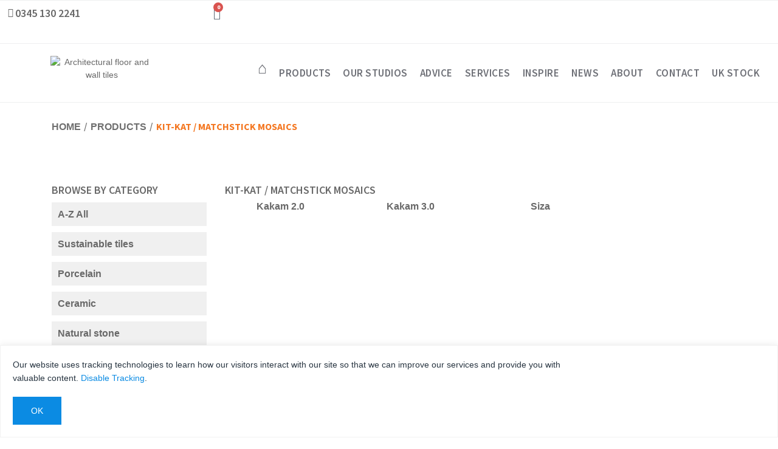

--- FILE ---
content_type: text/html; charset=UTF-8
request_url: https://www.grestec.co.uk/product-category/mosaics/kit-kat-matchstick-mosaic/
body_size: 28220
content:
<!DOCTYPE html>
<html lang="en">
<head>
    <meta charset="utf-8">
    <meta name="viewport" content="width=device-width, initial-scale=1, shrink-to-fit=no">


     <link rel="icon" href="https://www.grestec.co.uk/wp-content/themes/Grestec-V2/images/fav.png" type="fav/png" sizes="16x16"> 
    <link rel="stylesheet" href="https://cdnjs.cloudflare.com/ajax/libs/font-awesome/4.7.0/css/font-awesome.min.css">
    <link rel="stylesheet" type="text/css" href="https://www.grestec.co.uk/wp-content/themes/Grestec-V2/css/bootstrap.min.css">
    <link rel="stylesheet" type="text/css" href="https://www.grestec.co.uk/wp-content/themes/Grestec-V2/css/owl.carousel.min.css">
    <link rel="stylesheet" type="text/css" href="https://www.grestec.co.uk/wp-content/themes/Grestec-V2/style.css">
    <link rel="stylesheet" type="text/css" href="https://www.grestec.co.uk/wp-content/themes/Grestec-V2/css/responsive.css">
	<meta name='robots' content='index, follow, max-image-preview:large, max-snippet:-1, max-video-preview:-1' />
	<style>img:is([sizes="auto" i], [sizes^="auto," i]) { contain-intrinsic-size: 3000px 1500px }</style>
	
	<!-- This site is optimized with the Yoast SEO plugin v26.3 - https://yoast.com/wordpress/plugins/seo/ -->
	<title>Kit-kat / Matchstick mosaics | Grestec Tiles - Architectural Tiles</title>
	<meta name="description" content="Add modern flair with Kit-Kat (Matchstick) mosaics, featuring slender, elongated tiles for a unique textured look. Ideal for creating stylish feature walls." />
	<link rel="canonical" href="https://www.grestec.co.uk/product-category/mosaics/kit-kat-matchstick-mosaic/" />
	<meta property="og:locale" content="en_GB" />
	<meta property="og:type" content="article" />
	<meta property="og:title" content="Kit-kat / Matchstick mosaics | Grestec Tiles - Architectural Tiles" />
	<meta property="og:description" content="Add modern flair with Kit-Kat (Matchstick) mosaics, featuring slender, elongated tiles for a unique textured look. Ideal for creating stylish feature walls." />
	<meta property="og:url" content="https://www.grestec.co.uk/product-category/mosaics/kit-kat-matchstick-mosaic/" />
	<meta property="og:site_name" content="Grestec Tiles - Architectural Tiles" />
	<meta name="twitter:card" content="summary_large_image" />
	<meta name="twitter:site" content="@grestectiles" />
	<script type="application/ld+json" class="yoast-schema-graph">{"@context":"https://schema.org","@graph":[{"@type":"CollectionPage","@id":"https://www.grestec.co.uk/product-category/mosaics/kit-kat-matchstick-mosaic/","url":"https://www.grestec.co.uk/product-category/mosaics/kit-kat-matchstick-mosaic/","name":"Kit-kat / Matchstick mosaics | Grestec Tiles - Architectural Tiles","isPartOf":{"@id":"https://www.grestec.co.uk/#website"},"primaryImageOfPage":{"@id":"https://www.grestec.co.uk/product-category/mosaics/kit-kat-matchstick-mosaic/#primaryimage"},"image":{"@id":"https://www.grestec.co.uk/product-category/mosaics/kit-kat-matchstick-mosaic/#primaryimage"},"thumbnailUrl":"https://www.grestec.co.uk/wp-content/uploads/2023/02/Kakam-2.0-TTBB51619-2.jpg","description":"Add modern flair with Kit-Kat (Matchstick) mosaics, featuring slender, elongated tiles for a unique textured look. Ideal for creating stylish feature walls.","breadcrumb":{"@id":"https://www.grestec.co.uk/product-category/mosaics/kit-kat-matchstick-mosaic/#breadcrumb"},"inLanguage":"en-GB"},{"@type":"ImageObject","inLanguage":"en-GB","@id":"https://www.grestec.co.uk/product-category/mosaics/kit-kat-matchstick-mosaic/#primaryimage","url":"https://www.grestec.co.uk/wp-content/uploads/2023/02/Kakam-2.0-TTBB51619-2.jpg","contentUrl":"https://www.grestec.co.uk/wp-content/uploads/2023/02/Kakam-2.0-TTBB51619-2.jpg","width":800,"height":800},{"@type":"BreadcrumbList","@id":"https://www.grestec.co.uk/product-category/mosaics/kit-kat-matchstick-mosaic/#breadcrumb","itemListElement":[{"@type":"ListItem","position":1,"name":"Home","item":"https://www.grestec.co.uk/"},{"@type":"ListItem","position":2,"name":"Mosaics","item":"https://www.grestec.co.uk/product-category/mosaics/"},{"@type":"ListItem","position":3,"name":"Kit-kat / Matchstick mosaics"}]},{"@type":"WebSite","@id":"https://www.grestec.co.uk/#website","url":"https://www.grestec.co.uk/","name":"Grestec Tiles - Architectural Tiles","description":"We supply premium architectural wall and floor tiles, serving architects, designers, and developers across the UK.","publisher":{"@id":"https://www.grestec.co.uk/#organization"},"potentialAction":[{"@type":"SearchAction","target":{"@type":"EntryPoint","urlTemplate":"https://www.grestec.co.uk/?s={search_term_string}"},"query-input":{"@type":"PropertyValueSpecification","valueRequired":true,"valueName":"search_term_string"}}],"inLanguage":"en-GB"},{"@type":"Organization","@id":"https://www.grestec.co.uk/#organization","name":"Grestec Tiles","url":"https://www.grestec.co.uk/","logo":{"@type":"ImageObject","inLanguage":"en-GB","@id":"https://www.grestec.co.uk/#/schema/logo/image/","url":"https://www.grestec.co.uk/wp-content/uploads/2018/10/logo.png","contentUrl":"https://www.grestec.co.uk/wp-content/uploads/2018/10/logo.png","width":251,"height":56,"caption":"Grestec Tiles"},"image":{"@id":"https://www.grestec.co.uk/#/schema/logo/image/"},"sameAs":["http://www.facebook.com/grestec","https://x.com/grestectiles","https://www.instagram.com/grestectiles/","https://www.linkedin.com/company/grestec","https://www.pinterest.co.uk/grestectiles/"]}]}</script>
	<!-- / Yoast SEO plugin. -->


<link rel='dns-prefetch' href='//www.googletagmanager.com' />
<link rel="alternate" type="application/rss+xml" title="Grestec Tiles - Architectural Tiles &raquo; Feed" href="https://www.grestec.co.uk/feed/" />
<link rel="alternate" type="application/rss+xml" title="Grestec Tiles - Architectural Tiles &raquo; Comments Feed" href="https://www.grestec.co.uk/comments/feed/" />
<link rel="alternate" type="application/rss+xml" title="Grestec Tiles - Architectural Tiles &raquo; Kit-kat / Matchstick mosaics Category Feed" href="https://www.grestec.co.uk/product-category/mosaics/kit-kat-matchstick-mosaic/feed/" />
<script type="text/javascript">
/* <![CDATA[ */
window._wpemojiSettings = {"baseUrl":"https:\/\/s.w.org\/images\/core\/emoji\/16.0.1\/72x72\/","ext":".png","svgUrl":"https:\/\/s.w.org\/images\/core\/emoji\/16.0.1\/svg\/","svgExt":".svg","source":{"concatemoji":"https:\/\/www.grestec.co.uk\/wp-includes\/js\/wp-emoji-release.min.js?ver=6.8.3"}};
/*! This file is auto-generated */
!function(s,n){var o,i,e;function c(e){try{var t={supportTests:e,timestamp:(new Date).valueOf()};sessionStorage.setItem(o,JSON.stringify(t))}catch(e){}}function p(e,t,n){e.clearRect(0,0,e.canvas.width,e.canvas.height),e.fillText(t,0,0);var t=new Uint32Array(e.getImageData(0,0,e.canvas.width,e.canvas.height).data),a=(e.clearRect(0,0,e.canvas.width,e.canvas.height),e.fillText(n,0,0),new Uint32Array(e.getImageData(0,0,e.canvas.width,e.canvas.height).data));return t.every(function(e,t){return e===a[t]})}function u(e,t){e.clearRect(0,0,e.canvas.width,e.canvas.height),e.fillText(t,0,0);for(var n=e.getImageData(16,16,1,1),a=0;a<n.data.length;a++)if(0!==n.data[a])return!1;return!0}function f(e,t,n,a){switch(t){case"flag":return n(e,"\ud83c\udff3\ufe0f\u200d\u26a7\ufe0f","\ud83c\udff3\ufe0f\u200b\u26a7\ufe0f")?!1:!n(e,"\ud83c\udde8\ud83c\uddf6","\ud83c\udde8\u200b\ud83c\uddf6")&&!n(e,"\ud83c\udff4\udb40\udc67\udb40\udc62\udb40\udc65\udb40\udc6e\udb40\udc67\udb40\udc7f","\ud83c\udff4\u200b\udb40\udc67\u200b\udb40\udc62\u200b\udb40\udc65\u200b\udb40\udc6e\u200b\udb40\udc67\u200b\udb40\udc7f");case"emoji":return!a(e,"\ud83e\udedf")}return!1}function g(e,t,n,a){var r="undefined"!=typeof WorkerGlobalScope&&self instanceof WorkerGlobalScope?new OffscreenCanvas(300,150):s.createElement("canvas"),o=r.getContext("2d",{willReadFrequently:!0}),i=(o.textBaseline="top",o.font="600 32px Arial",{});return e.forEach(function(e){i[e]=t(o,e,n,a)}),i}function t(e){var t=s.createElement("script");t.src=e,t.defer=!0,s.head.appendChild(t)}"undefined"!=typeof Promise&&(o="wpEmojiSettingsSupports",i=["flag","emoji"],n.supports={everything:!0,everythingExceptFlag:!0},e=new Promise(function(e){s.addEventListener("DOMContentLoaded",e,{once:!0})}),new Promise(function(t){var n=function(){try{var e=JSON.parse(sessionStorage.getItem(o));if("object"==typeof e&&"number"==typeof e.timestamp&&(new Date).valueOf()<e.timestamp+604800&&"object"==typeof e.supportTests)return e.supportTests}catch(e){}return null}();if(!n){if("undefined"!=typeof Worker&&"undefined"!=typeof OffscreenCanvas&&"undefined"!=typeof URL&&URL.createObjectURL&&"undefined"!=typeof Blob)try{var e="postMessage("+g.toString()+"("+[JSON.stringify(i),f.toString(),p.toString(),u.toString()].join(",")+"));",a=new Blob([e],{type:"text/javascript"}),r=new Worker(URL.createObjectURL(a),{name:"wpTestEmojiSupports"});return void(r.onmessage=function(e){c(n=e.data),r.terminate(),t(n)})}catch(e){}c(n=g(i,f,p,u))}t(n)}).then(function(e){for(var t in e)n.supports[t]=e[t],n.supports.everything=n.supports.everything&&n.supports[t],"flag"!==t&&(n.supports.everythingExceptFlag=n.supports.everythingExceptFlag&&n.supports[t]);n.supports.everythingExceptFlag=n.supports.everythingExceptFlag&&!n.supports.flag,n.DOMReady=!1,n.readyCallback=function(){n.DOMReady=!0}}).then(function(){return e}).then(function(){var e;n.supports.everything||(n.readyCallback(),(e=n.source||{}).concatemoji?t(e.concatemoji):e.wpemoji&&e.twemoji&&(t(e.twemoji),t(e.wpemoji)))}))}((window,document),window._wpemojiSettings);
/* ]]> */
</script>
<style id='wp-emoji-styles-inline-css' type='text/css'>

	img.wp-smiley, img.emoji {
		display: inline !important;
		border: none !important;
		box-shadow: none !important;
		height: 1em !important;
		width: 1em !important;
		margin: 0 0.07em !important;
		vertical-align: -0.1em !important;
		background: none !important;
		padding: 0 !important;
	}
</style>
<link rel='stylesheet' id='wp-block-library-css' href='https://www.grestec.co.uk/wp-includes/css/dist/block-library/style.min.css?ver=6.8.3' type='text/css' media='all' />
<style id='classic-theme-styles-inline-css' type='text/css'>
/*! This file is auto-generated */
.wp-block-button__link{color:#fff;background-color:#32373c;border-radius:9999px;box-shadow:none;text-decoration:none;padding:calc(.667em + 2px) calc(1.333em + 2px);font-size:1.125em}.wp-block-file__button{background:#32373c;color:#fff;text-decoration:none}
</style>
<style id='global-styles-inline-css' type='text/css'>
:root{--wp--preset--aspect-ratio--square: 1;--wp--preset--aspect-ratio--4-3: 4/3;--wp--preset--aspect-ratio--3-4: 3/4;--wp--preset--aspect-ratio--3-2: 3/2;--wp--preset--aspect-ratio--2-3: 2/3;--wp--preset--aspect-ratio--16-9: 16/9;--wp--preset--aspect-ratio--9-16: 9/16;--wp--preset--color--black: #000000;--wp--preset--color--cyan-bluish-gray: #abb8c3;--wp--preset--color--white: #ffffff;--wp--preset--color--pale-pink: #f78da7;--wp--preset--color--vivid-red: #cf2e2e;--wp--preset--color--luminous-vivid-orange: #ff6900;--wp--preset--color--luminous-vivid-amber: #fcb900;--wp--preset--color--light-green-cyan: #7bdcb5;--wp--preset--color--vivid-green-cyan: #00d084;--wp--preset--color--pale-cyan-blue: #8ed1fc;--wp--preset--color--vivid-cyan-blue: #0693e3;--wp--preset--color--vivid-purple: #9b51e0;--wp--preset--gradient--vivid-cyan-blue-to-vivid-purple: linear-gradient(135deg,rgba(6,147,227,1) 0%,rgb(155,81,224) 100%);--wp--preset--gradient--light-green-cyan-to-vivid-green-cyan: linear-gradient(135deg,rgb(122,220,180) 0%,rgb(0,208,130) 100%);--wp--preset--gradient--luminous-vivid-amber-to-luminous-vivid-orange: linear-gradient(135deg,rgba(252,185,0,1) 0%,rgba(255,105,0,1) 100%);--wp--preset--gradient--luminous-vivid-orange-to-vivid-red: linear-gradient(135deg,rgba(255,105,0,1) 0%,rgb(207,46,46) 100%);--wp--preset--gradient--very-light-gray-to-cyan-bluish-gray: linear-gradient(135deg,rgb(238,238,238) 0%,rgb(169,184,195) 100%);--wp--preset--gradient--cool-to-warm-spectrum: linear-gradient(135deg,rgb(74,234,220) 0%,rgb(151,120,209) 20%,rgb(207,42,186) 40%,rgb(238,44,130) 60%,rgb(251,105,98) 80%,rgb(254,248,76) 100%);--wp--preset--gradient--blush-light-purple: linear-gradient(135deg,rgb(255,206,236) 0%,rgb(152,150,240) 100%);--wp--preset--gradient--blush-bordeaux: linear-gradient(135deg,rgb(254,205,165) 0%,rgb(254,45,45) 50%,rgb(107,0,62) 100%);--wp--preset--gradient--luminous-dusk: linear-gradient(135deg,rgb(255,203,112) 0%,rgb(199,81,192) 50%,rgb(65,88,208) 100%);--wp--preset--gradient--pale-ocean: linear-gradient(135deg,rgb(255,245,203) 0%,rgb(182,227,212) 50%,rgb(51,167,181) 100%);--wp--preset--gradient--electric-grass: linear-gradient(135deg,rgb(202,248,128) 0%,rgb(113,206,126) 100%);--wp--preset--gradient--midnight: linear-gradient(135deg,rgb(2,3,129) 0%,rgb(40,116,252) 100%);--wp--preset--font-size--small: 13px;--wp--preset--font-size--medium: 20px;--wp--preset--font-size--large: 36px;--wp--preset--font-size--x-large: 42px;--wp--preset--spacing--20: 0.44rem;--wp--preset--spacing--30: 0.67rem;--wp--preset--spacing--40: 1rem;--wp--preset--spacing--50: 1.5rem;--wp--preset--spacing--60: 2.25rem;--wp--preset--spacing--70: 3.38rem;--wp--preset--spacing--80: 5.06rem;--wp--preset--shadow--natural: 6px 6px 9px rgba(0, 0, 0, 0.2);--wp--preset--shadow--deep: 12px 12px 50px rgba(0, 0, 0, 0.4);--wp--preset--shadow--sharp: 6px 6px 0px rgba(0, 0, 0, 0.2);--wp--preset--shadow--outlined: 6px 6px 0px -3px rgba(255, 255, 255, 1), 6px 6px rgba(0, 0, 0, 1);--wp--preset--shadow--crisp: 6px 6px 0px rgba(0, 0, 0, 1);}:where(.is-layout-flex){gap: 0.5em;}:where(.is-layout-grid){gap: 0.5em;}body .is-layout-flex{display: flex;}.is-layout-flex{flex-wrap: wrap;align-items: center;}.is-layout-flex > :is(*, div){margin: 0;}body .is-layout-grid{display: grid;}.is-layout-grid > :is(*, div){margin: 0;}:where(.wp-block-columns.is-layout-flex){gap: 2em;}:where(.wp-block-columns.is-layout-grid){gap: 2em;}:where(.wp-block-post-template.is-layout-flex){gap: 1.25em;}:where(.wp-block-post-template.is-layout-grid){gap: 1.25em;}.has-black-color{color: var(--wp--preset--color--black) !important;}.has-cyan-bluish-gray-color{color: var(--wp--preset--color--cyan-bluish-gray) !important;}.has-white-color{color: var(--wp--preset--color--white) !important;}.has-pale-pink-color{color: var(--wp--preset--color--pale-pink) !important;}.has-vivid-red-color{color: var(--wp--preset--color--vivid-red) !important;}.has-luminous-vivid-orange-color{color: var(--wp--preset--color--luminous-vivid-orange) !important;}.has-luminous-vivid-amber-color{color: var(--wp--preset--color--luminous-vivid-amber) !important;}.has-light-green-cyan-color{color: var(--wp--preset--color--light-green-cyan) !important;}.has-vivid-green-cyan-color{color: var(--wp--preset--color--vivid-green-cyan) !important;}.has-pale-cyan-blue-color{color: var(--wp--preset--color--pale-cyan-blue) !important;}.has-vivid-cyan-blue-color{color: var(--wp--preset--color--vivid-cyan-blue) !important;}.has-vivid-purple-color{color: var(--wp--preset--color--vivid-purple) !important;}.has-black-background-color{background-color: var(--wp--preset--color--black) !important;}.has-cyan-bluish-gray-background-color{background-color: var(--wp--preset--color--cyan-bluish-gray) !important;}.has-white-background-color{background-color: var(--wp--preset--color--white) !important;}.has-pale-pink-background-color{background-color: var(--wp--preset--color--pale-pink) !important;}.has-vivid-red-background-color{background-color: var(--wp--preset--color--vivid-red) !important;}.has-luminous-vivid-orange-background-color{background-color: var(--wp--preset--color--luminous-vivid-orange) !important;}.has-luminous-vivid-amber-background-color{background-color: var(--wp--preset--color--luminous-vivid-amber) !important;}.has-light-green-cyan-background-color{background-color: var(--wp--preset--color--light-green-cyan) !important;}.has-vivid-green-cyan-background-color{background-color: var(--wp--preset--color--vivid-green-cyan) !important;}.has-pale-cyan-blue-background-color{background-color: var(--wp--preset--color--pale-cyan-blue) !important;}.has-vivid-cyan-blue-background-color{background-color: var(--wp--preset--color--vivid-cyan-blue) !important;}.has-vivid-purple-background-color{background-color: var(--wp--preset--color--vivid-purple) !important;}.has-black-border-color{border-color: var(--wp--preset--color--black) !important;}.has-cyan-bluish-gray-border-color{border-color: var(--wp--preset--color--cyan-bluish-gray) !important;}.has-white-border-color{border-color: var(--wp--preset--color--white) !important;}.has-pale-pink-border-color{border-color: var(--wp--preset--color--pale-pink) !important;}.has-vivid-red-border-color{border-color: var(--wp--preset--color--vivid-red) !important;}.has-luminous-vivid-orange-border-color{border-color: var(--wp--preset--color--luminous-vivid-orange) !important;}.has-luminous-vivid-amber-border-color{border-color: var(--wp--preset--color--luminous-vivid-amber) !important;}.has-light-green-cyan-border-color{border-color: var(--wp--preset--color--light-green-cyan) !important;}.has-vivid-green-cyan-border-color{border-color: var(--wp--preset--color--vivid-green-cyan) !important;}.has-pale-cyan-blue-border-color{border-color: var(--wp--preset--color--pale-cyan-blue) !important;}.has-vivid-cyan-blue-border-color{border-color: var(--wp--preset--color--vivid-cyan-blue) !important;}.has-vivid-purple-border-color{border-color: var(--wp--preset--color--vivid-purple) !important;}.has-vivid-cyan-blue-to-vivid-purple-gradient-background{background: var(--wp--preset--gradient--vivid-cyan-blue-to-vivid-purple) !important;}.has-light-green-cyan-to-vivid-green-cyan-gradient-background{background: var(--wp--preset--gradient--light-green-cyan-to-vivid-green-cyan) !important;}.has-luminous-vivid-amber-to-luminous-vivid-orange-gradient-background{background: var(--wp--preset--gradient--luminous-vivid-amber-to-luminous-vivid-orange) !important;}.has-luminous-vivid-orange-to-vivid-red-gradient-background{background: var(--wp--preset--gradient--luminous-vivid-orange-to-vivid-red) !important;}.has-very-light-gray-to-cyan-bluish-gray-gradient-background{background: var(--wp--preset--gradient--very-light-gray-to-cyan-bluish-gray) !important;}.has-cool-to-warm-spectrum-gradient-background{background: var(--wp--preset--gradient--cool-to-warm-spectrum) !important;}.has-blush-light-purple-gradient-background{background: var(--wp--preset--gradient--blush-light-purple) !important;}.has-blush-bordeaux-gradient-background{background: var(--wp--preset--gradient--blush-bordeaux) !important;}.has-luminous-dusk-gradient-background{background: var(--wp--preset--gradient--luminous-dusk) !important;}.has-pale-ocean-gradient-background{background: var(--wp--preset--gradient--pale-ocean) !important;}.has-electric-grass-gradient-background{background: var(--wp--preset--gradient--electric-grass) !important;}.has-midnight-gradient-background{background: var(--wp--preset--gradient--midnight) !important;}.has-small-font-size{font-size: var(--wp--preset--font-size--small) !important;}.has-medium-font-size{font-size: var(--wp--preset--font-size--medium) !important;}.has-large-font-size{font-size: var(--wp--preset--font-size--large) !important;}.has-x-large-font-size{font-size: var(--wp--preset--font-size--x-large) !important;}
:where(.wp-block-post-template.is-layout-flex){gap: 1.25em;}:where(.wp-block-post-template.is-layout-grid){gap: 1.25em;}
:where(.wp-block-columns.is-layout-flex){gap: 2em;}:where(.wp-block-columns.is-layout-grid){gap: 2em;}
:root :where(.wp-block-pullquote){font-size: 1.5em;line-height: 1.6;}
</style>
<link rel='stylesheet' id='sfwppa-public-style-css' href='https://www.grestec.co.uk/wp-content/plugins/styles-for-wp-pagenavi-addon/assets/css/sfwppa-style.css?ver=1.2.4' type='text/css' media='all' />
<link rel='stylesheet' id='jquery-dropdown-cart-css' href='https://www.grestec.co.uk/wp-content/plugins/woocommerce-dropdown-cart/css/style.min.css?ver=6.8.3' type='text/css' media='all' />
<link rel='stylesheet' id='woof-css' href='https://www.grestec.co.uk/wp-content/plugins/woocommerce-products-filter/css/front.css?ver=1.3.7.2' type='text/css' media='all' />
<style id='woof-inline-css' type='text/css'>

.woof_products_top_panel li span, .woof_products_top_panel2 li span{background: url(https://www.grestec.co.uk/wp-content/plugins/woocommerce-products-filter/img/delete.png);background-size: 14px 14px;background-repeat: no-repeat;background-position: right;}
.woof_edit_view{
                    display: none;
                }

</style>
<link rel='stylesheet' id='woof_by_author_html_items-css' href='https://www.grestec.co.uk/wp-content/plugins/woocommerce-products-filter/ext/by_author/css/by_author.css?ver=1.3.7.2' type='text/css' media='all' />
<link rel='stylesheet' id='woof_by_instock_html_items-css' href='https://www.grestec.co.uk/wp-content/plugins/woocommerce-products-filter/ext/by_instock/css/by_instock.css?ver=1.3.7.2' type='text/css' media='all' />
<link rel='stylesheet' id='woof_by_onsales_html_items-css' href='https://www.grestec.co.uk/wp-content/plugins/woocommerce-products-filter/ext/by_onsales/css/by_onsales.css?ver=1.3.7.2' type='text/css' media='all' />
<link rel='stylesheet' id='woof_by_text_html_items-css' href='https://www.grestec.co.uk/wp-content/plugins/woocommerce-products-filter/ext/by_text/assets/css/front.css?ver=1.3.7.2' type='text/css' media='all' />
<link rel='stylesheet' id='woof_label_html_items-css' href='https://www.grestec.co.uk/wp-content/plugins/woocommerce-products-filter/ext/label/css/html_types/label.css?ver=1.3.7.2' type='text/css' media='all' />
<link rel='stylesheet' id='woof_select_radio_check_html_items-css' href='https://www.grestec.co.uk/wp-content/plugins/woocommerce-products-filter/ext/select_radio_check/css/html_types/select_radio_check.css?ver=1.3.7.2' type='text/css' media='all' />
<link rel='stylesheet' id='woof_sd_html_items_checkbox-css' href='https://www.grestec.co.uk/wp-content/plugins/woocommerce-products-filter/ext/smart_designer/css/elements/checkbox.css?ver=1.3.7.2' type='text/css' media='all' />
<link rel='stylesheet' id='woof_sd_html_items_radio-css' href='https://www.grestec.co.uk/wp-content/plugins/woocommerce-products-filter/ext/smart_designer/css/elements/radio.css?ver=1.3.7.2' type='text/css' media='all' />
<link rel='stylesheet' id='woof_sd_html_items_switcher-css' href='https://www.grestec.co.uk/wp-content/plugins/woocommerce-products-filter/ext/smart_designer/css/elements/switcher.css?ver=1.3.7.2' type='text/css' media='all' />
<link rel='stylesheet' id='woof_sd_html_items_color-css' href='https://www.grestec.co.uk/wp-content/plugins/woocommerce-products-filter/ext/smart_designer/css/elements/color.css?ver=1.3.7.2' type='text/css' media='all' />
<link rel='stylesheet' id='woof_sd_html_items_tooltip-css' href='https://www.grestec.co.uk/wp-content/plugins/woocommerce-products-filter/ext/smart_designer/css/tooltip.css?ver=1.3.7.2' type='text/css' media='all' />
<link rel='stylesheet' id='woof_sd_html_items_front-css' href='https://www.grestec.co.uk/wp-content/plugins/woocommerce-products-filter/ext/smart_designer/css/front.css?ver=1.3.7.2' type='text/css' media='all' />
<link rel='stylesheet' id='woof-switcher23-css' href='https://www.grestec.co.uk/wp-content/plugins/woocommerce-products-filter/css/switcher.css?ver=1.3.7.2' type='text/css' media='all' />
<link rel='stylesheet' id='woocommerce-layout-css' href='https://www.grestec.co.uk/wp-content/plugins/woocommerce/assets/css/woocommerce-layout.css?ver=10.3.5' type='text/css' media='all' />
<link rel='stylesheet' id='woocommerce-smallscreen-css' href='https://www.grestec.co.uk/wp-content/plugins/woocommerce/assets/css/woocommerce-smallscreen.css?ver=10.3.5' type='text/css' media='only screen and (max-width: 768px)' />
<link rel='stylesheet' id='woocommerce-general-css' href='https://www.grestec.co.uk/wp-content/plugins/woocommerce/assets/css/woocommerce.css?ver=10.3.5' type='text/css' media='all' />
<style id='woocommerce-inline-inline-css' type='text/css'>
.woocommerce form .form-row .required { visibility: visible; }
</style>
<link rel='stylesheet' id='brands-styles-css' href='https://www.grestec.co.uk/wp-content/plugins/woocommerce/assets/css/brands.css?ver=10.3.5' type='text/css' media='all' />
<link rel='stylesheet' id='dashicons-css' href='https://www.grestec.co.uk/wp-includes/css/dashicons.min.css?ver=6.8.3' type='text/css' media='all' />
<link rel='stylesheet' id='elementor-icons-css' href='https://www.grestec.co.uk/wp-content/plugins/elementor/assets/lib/eicons/css/elementor-icons.min.css?ver=5.44.0' type='text/css' media='all' />
<link rel='stylesheet' id='elementor-frontend-css' href='https://www.grestec.co.uk/wp-content/plugins/elementor/assets/css/frontend.min.css?ver=3.33.0' type='text/css' media='all' />
<link rel='stylesheet' id='elementor-post-555527-css' href='https://www.grestec.co.uk/wp-content/uploads/elementor/css/post-555527.css?ver=1767794736' type='text/css' media='all' />
<link rel='stylesheet' id='font-awesome-5-all-css' href='https://www.grestec.co.uk/wp-content/plugins/elementor/assets/lib/font-awesome/css/all.min.css?ver=3.33.0' type='text/css' media='all' />
<link rel='stylesheet' id='font-awesome-4-shim-css' href='https://www.grestec.co.uk/wp-content/plugins/elementor/assets/lib/font-awesome/css/v4-shims.min.css?ver=3.33.0' type='text/css' media='all' />
<link rel='stylesheet' id='wp-pagenavi-css' href='https://www.grestec.co.uk/wp-content/plugins/wp-pagenavi/pagenavi-css.css?ver=2.70' type='text/css' media='all' />
<link rel='stylesheet' id='tablepress-default-css' href='https://www.grestec.co.uk/wp-content/plugins/tablepress/css/build/default.css?ver=3.2.5' type='text/css' media='all' />
<link rel='stylesheet' id='lgc-unsemantic-grid-responsive-tablet-css' href='https://www.grestec.co.uk/wp-content/plugins/lightweight-grid-columns/css/unsemantic-grid-responsive-tablet.css?ver=1.0' type='text/css' media='all' />
<link rel='stylesheet' id='elementor-gf-local-sourcesanspro-css' href='https://www.grestec.co.uk/wp-content/uploads/elementor/google-fonts/css/sourcesanspro.css?ver=1757491461' type='text/css' media='all' />
<link rel='stylesheet' id='elementor-gf-local-opensans-css' href='https://www.grestec.co.uk/wp-content/uploads/elementor/google-fonts/css/opensans.css?ver=1757491463' type='text/css' media='all' />
<!--n2css--><!--n2js--><script type="text/javascript" id="woof-husky-js-extra">
/* <![CDATA[ */
var woof_husky_txt = {"ajax_url":"https:\/\/www.grestec.co.uk\/wp-admin\/admin-ajax.php","plugin_uri":"https:\/\/www.grestec.co.uk\/wp-content\/plugins\/woocommerce-products-filter\/ext\/by_text\/","loader":"https:\/\/www.grestec.co.uk\/wp-content\/plugins\/woocommerce-products-filter\/ext\/by_text\/assets\/img\/ajax-loader.gif","not_found":"Nothing found!","prev":"Prev","next":"Next","site_link":"https:\/\/www.grestec.co.uk","default_data":{"placeholder":"","behavior":"title","search_by_full_word":0,"autocomplete":1,"how_to_open_links":0,"taxonomy_compatibility":0,"sku_compatibility":0,"custom_fields":"","search_desc_variant":0,"view_text_length":10,"min_symbols":3,"max_posts":10,"image":"","notes_for_customer":"","template":"default","max_open_height":300,"page":0}};
/* ]]> */
</script>
<script type="text/javascript" src="https://www.grestec.co.uk/wp-content/plugins/woocommerce-products-filter/ext/by_text/assets/js/husky.js?ver=1.3.7.2" id="woof-husky-js"></script>
<script type="text/javascript" src="https://www.grestec.co.uk/wp-includes/js/jquery/jquery.min.js?ver=3.7.1" id="jquery-core-js"></script>
<script type="text/javascript" src="https://www.grestec.co.uk/wp-includes/js/jquery/jquery-migrate.min.js?ver=3.4.1" id="jquery-migrate-js"></script>
<script type="text/javascript" src="https://www.grestec.co.uk/wp-content/plugins/woocommerce-dropdown-cart/js/main.min.js?ver=6.8.3" id="jquery-dropdown-cart-js"></script>
<script type="text/javascript" src="https://www.grestec.co.uk/wp-content/plugins/woocommerce/assets/js/jquery-blockui/jquery.blockUI.min.js?ver=2.7.0-wc.10.3.5" id="wc-jquery-blockui-js" data-wp-strategy="defer"></script>
<script type="text/javascript" id="wc-add-to-cart-js-extra">
/* <![CDATA[ */
var wc_add_to_cart_params = {"ajax_url":"\/wp-admin\/admin-ajax.php","wc_ajax_url":"\/?wc-ajax=%%endpoint%%","i18n_view_cart":"View basket","cart_url":"https:\/\/www.grestec.co.uk\/cart\/","is_cart":"","cart_redirect_after_add":"no"};
/* ]]> */
</script>
<script type="text/javascript" src="https://www.grestec.co.uk/wp-content/plugins/woocommerce/assets/js/frontend/add-to-cart.min.js?ver=10.3.5" id="wc-add-to-cart-js" defer="defer" data-wp-strategy="defer"></script>
<script type="text/javascript" src="https://www.grestec.co.uk/wp-content/plugins/woocommerce/assets/js/js-cookie/js.cookie.min.js?ver=2.1.4-wc.10.3.5" id="wc-js-cookie-js" data-wp-strategy="defer"></script>
<script type="text/javascript" src="https://www.grestec.co.uk/wp-content/plugins/elementor/assets/lib/font-awesome/js/v4-shims.min.js?ver=3.33.0" id="font-awesome-4-shim-js"></script>

<!-- Google tag (gtag.js) snippet added by Site Kit -->
<!-- Google Analytics snippet added by Site Kit -->
<script type="text/javascript" src="https://www.googletagmanager.com/gtag/js?id=GT-W6NKWM2" id="google_gtagjs-js" async></script>
<script type="text/javascript" id="google_gtagjs-js-after">
/* <![CDATA[ */
window.dataLayer = window.dataLayer || [];function gtag(){dataLayer.push(arguments);}
gtag("set","linker",{"domains":["www.grestec.co.uk"]});
gtag("js", new Date());
gtag("set", "developer_id.dZTNiMT", true);
gtag("config", "GT-W6NKWM2");
 window._googlesitekit = window._googlesitekit || {}; window._googlesitekit.throttledEvents = []; window._googlesitekit.gtagEvent = (name, data) => { var key = JSON.stringify( { name, data } ); if ( !! window._googlesitekit.throttledEvents[ key ] ) { return; } window._googlesitekit.throttledEvents[ key ] = true; setTimeout( () => { delete window._googlesitekit.throttledEvents[ key ]; }, 5 ); gtag( "event", name, { ...data, event_source: "site-kit" } ); }; 
/* ]]> */
</script>
<link rel="https://api.w.org/" href="https://www.grestec.co.uk/wp-json/" /><link rel="alternate" title="JSON" type="application/json" href="https://www.grestec.co.uk/wp-json/wp/v2/product_cat/401947" /><link rel="EditURI" type="application/rsd+xml" title="RSD" href="https://www.grestec.co.uk/xmlrpc.php?rsd" />
<meta name="generator" content="WordPress 6.8.3" />
<meta name="generator" content="WooCommerce 10.3.5" />
<meta name="generator" content="Site Kit by Google 1.165.0" /><script type="text/javascript" src="https://secure.gift2pair.com/js/210226.js" ></script>
<noscript><img alt="" src="https://secure.gift2pair.com/210226.png" style="display:none;" /></noscript>		<!--[if lt IE 9]>
			<link rel="stylesheet" href="https://www.grestec.co.uk/wp-content/plugins/lightweight-grid-columns/css/ie.min.css" />
		<![endif]-->
	<script src="https://ajax.googleapis.com/ajax/libs/jquery/3.3.1/jquery.min.js"></script>
<script type="text/javascript" src="https://secure.gift2pair.com/js/210226.js"></script>
<noscript><img src="https://secure.gift2pair.com/210226.png" style="display:none;" /></noscript>
<!-- Google tag (gtag.js) --> <script async src=https://www.googletagmanager.com/gtag/js?id=G-D9EMVWPMDY></script>
<!-- Google tag (gtag.js) --> <script async src=https://www.googletagmanager.com/gtag/js?id=G-MS03DCKFCM></script>
<script> window.dataLayer = window.dataLayer || []; function gtag(){dataLayer.push(arguments);} gtag('js', new Date()); gtag('config', 'G-D9EMVWPMDY'); </script>

<!-- Leadinfo tracking code -->
<script>
(function(l,e,a,d,i,n,f,o){if(!l[i]){l.GlobalLeadinfoNamespace=l.GlobalLeadinfoNamespace||[];
l.GlobalLeadinfoNamespace.push(i);l[i]=function(){(l[i].q=l[i].q||[]).push(arguments)};l[i].t=l[i].t||n;
l[i].q=l[i].q||[];o=e.createElement(a);f=e.getElementsByTagName(a)[0];o.async=1;o.src=d;f.parentNode.insertBefore(o,f);}
}(window,document,'script','https://cdn.leadinfo.net/ping.js','leadinfo','LI-67ED63915A6E8'));
</script>
<!-- Google Tag Manager -->
<script>(function(w,d,s,l,i){w[l]=w[l]||[];w[l].push({'gtm.start':
new Date().getTime(),event:'gtm.js'});var f=d.getElementsByTagName(s)[0],
j=d.createElement(s),dl=l!='dataLayer'?'&l='+l:'';j.async=true;j.src=
'https://www.googletagmanager.com/gtm.js?id='+i+dl;f.parentNode.insertBefore(j,f);
})(window,document,'script','dataLayer','GTM-WNJNLKWT');</script>
<!-- End Google Tag Manager -->	<noscript><style>.woocommerce-product-gallery{ opacity: 1 !important; }</style></noscript>
	
<style type="text/css" id="breadcrumb-trail-css">.breadcrumbs .trail-browse,.breadcrumbs .trail-items,.breadcrumbs .trail-items li {display: inline-block;margin:0;padding: 0;border:none;background:transparent;text-indent: 0;}.breadcrumbs .trail-browse {font-size: inherit;font-style:inherit;font-weight: inherit;color: inherit;}.breadcrumbs .trail-items {list-style: none;}.trail-items li::after {content: "\002F";padding: 0 0.5em;}.trail-items li:last-of-type::after {display: none;}</style>
<meta name="generator" content="Elementor 3.33.0; features: additional_custom_breakpoints; settings: css_print_method-external, google_font-enabled, font_display-auto">
<style type="text/css">.recentcomments a{display:inline !important;padding:0 !important;margin:0 !important;}</style>			<style>
				.e-con.e-parent:nth-of-type(n+4):not(.e-lazyloaded):not(.e-no-lazyload),
				.e-con.e-parent:nth-of-type(n+4):not(.e-lazyloaded):not(.e-no-lazyload) * {
					background-image: none !important;
				}
				@media screen and (max-height: 1024px) {
					.e-con.e-parent:nth-of-type(n+3):not(.e-lazyloaded):not(.e-no-lazyload),
					.e-con.e-parent:nth-of-type(n+3):not(.e-lazyloaded):not(.e-no-lazyload) * {
						background-image: none !important;
					}
				}
				@media screen and (max-height: 640px) {
					.e-con.e-parent:nth-of-type(n+2):not(.e-lazyloaded):not(.e-no-lazyload),
					.e-con.e-parent:nth-of-type(n+2):not(.e-lazyloaded):not(.e-no-lazyload) * {
						background-image: none !important;
					}
				}
			</style>
			<style type="text/css">
/************************************************************
						Style-2
		************************************************************/
		.sfwppa-navi-style.sfwppa-style-2 span.sfwppa-pages,
		.sfwppa-navi-style.sfwppa-style-2 .nav-links .prev,
		.sfwppa-navi-style.sfwppa-style-2 .nav-links .next,
		.sfwppa-navi-style.sfwppa-style-2 .wp-pagenavi .current{border:0px ; color:#000000 ;font-size: 12px;}
		
		.sfwppa-navi-style.sfwppa-style-2 .nav-links .prev:hover,
		.sfwppa-navi-style.sfwppa-style-2 .nav-links .next:hover{color:#ffffff}
		
		.sfwppa-navi-style.sfwppa-style-2 .sfwppa-link,
		.sfwppa-navi-style.sfwppa-style-2 a.sfwppa-pages,	
		.sfwppa-navi-style.sfwppa-style-2 .nav-links a.page-numbers,
		.sfwppa-navi-style.sfwppa-style-2 .sfwppa-current-page,
		.sfwppa-navi-style.sfwppa-style-2 .nav-links .current,		
		.sfwppa-navi-style.sfwppa-style-2 span.sfwppa-pages.sfwppa-extend,
		.sfwppa-navi-style.sfwppa-style-2 .page-numbers.dots,
		.sfwppa-navi-style.sfwppa-style-2 .wp-pagenavi .current{font-size: 12px; color:#000000; display:inline-block; border: 1px solid #727271}
		
		.sfwppa-navi-style.sfwppa-style-2 .nav-links .current,
		.sfwppa-navi-style.sfwppa-style-2 .wp-pagenavi .current{ background: #dd3333; color:#ffffff;  border-right: 1px solid #727271;}

		.sfwppa-navi-style.sfwppa-style-2 .nav-links a.page-numbers:hover,
		.sfwppa-navi-style.sfwppa-style-2 a.sfwppa-pages:hover,
		.sfwppa-navi-style.sfwppa-style-2 a.sfwppa-pages:hover{ background: #727271;  border: 1px solid #727271; color:#ffffff;}
		
		.sfwppa-navi-style.sfwppa-style-2 span.sfwppa-pages.sfwppa-extend:hover { background: #727271 !important;  border: 1px solid #727271 !important; color:#ffffff !important;}
</style>
<link rel="icon" href="https://www.grestec.co.uk/wp-content/uploads/2018/11/cropped-LogoV2-32x32.png" sizes="32x32" />
<link rel="icon" href="https://www.grestec.co.uk/wp-content/uploads/2018/11/cropped-LogoV2-192x192.png" sizes="192x192" />
<link rel="apple-touch-icon" href="https://www.grestec.co.uk/wp-content/uploads/2018/11/cropped-LogoV2-180x180.png" />
<meta name="msapplication-TileImage" content="https://www.grestec.co.uk/wp-content/uploads/2018/11/cropped-LogoV2-270x270.png" />
	

</head>





	  
	  <body data-rsssl=1 class="archive tax-product_cat term-kit-kat-matchstick-mosaic term-401947 wp-theme-Grestec-V2 theme-Grestec-V2 sfwppa-navi-style sfwppa-style-2 woocommerce woocommerce-page woocommerce-no-js eio-default elementor-default elementor-kit-555527" >
  <header class="test test2">
    <div class="header-top text-right">
      
     		<div data-elementor-type="container" data-elementor-id="2087604" class="elementor elementor-2087604" data-elementor-post-type="elementor_library">
				<div class="elementor-element elementor-element-bd0cdea e-con-full e-flex e-con e-parent" data-id="bd0cdea" data-element_type="container">
		<div class="elementor-element elementor-element-0bdb035 e-con-full e-flex e-con e-child" data-id="0bdb035" data-element_type="container">
				<div class="elementor-element elementor-element-890d4f4 elementor-position-left elementor-view-default elementor-mobile-position-top elementor-widget elementor-widget-icon-box" data-id="890d4f4" data-element_type="widget" data-widget_type="icon-box.default">
				<div class="elementor-widget-container">
							<div class="elementor-icon-box-wrapper">

						<div class="elementor-icon-box-icon">
				<a href="tel:0345%20130%202241" class="elementor-icon" tabindex="-1" aria-label="0345 130 2241">
				<i aria-hidden="true" class="fas fa-phone-alt"></i>				</a>
			</div>
			
						<div class="elementor-icon-box-content">

									<h3 class="elementor-icon-box-title">
						<a href="tel:0345%20130%202241" >
							0345 130 2241						</a>
					</h3>
				
				
			</div>
			
		</div>
						</div>
				</div>
				<div class="elementor-element elementor-element-9e82672 elementor-widget-mobile__width-auto elementor-widget elementor-widget-search" data-id="9e82672" data-element_type="widget" id="top-cust-search-box" data-settings="{&quot;submit_trigger&quot;:&quot;key_enter&quot;,&quot;pagination_type_options&quot;:&quot;none&quot;}" data-widget_type="search.default">
				<div class="elementor-widget-container">
							<search class="e-search hidden" role="search">
			<form class="e-search-form" action="https://www.grestec.co.uk" method="get">

				
				<label class="e-search-label" for="search-9e82672">
					<span class="elementor-screen-only">
						Search					</span>
					<i aria-hidden="true" class="fas fa-search"></i>				</label>

				<div class="e-search-input-wrapper">
					<input id="search-9e82672" placeholder="Search" class="e-search-input" type="search" name="s" value="" autocomplete="off" role="combobox" aria-autocomplete="list" aria-expanded="false" aria-controls="results-9e82672" aria-haspopup="listbox">
					<i aria-hidden="true" class="fas fa-times"></i>										<output id="results-9e82672" class="e-search-results-container hide-loader" aria-live="polite" aria-atomic="true" aria-label="Results for search" tabindex="0">
						<div class="e-search-results"></div>
											</output>
									</div>
				
				
				<button class="e-search-submit elementor-screen-only " type="submit" aria-label="Search">
					
									</button>
				<input type="hidden" name="e_search_props" value="9e82672-2087604">
			</form>
		</search>
						</div>
				</div>
				<div class="elementor-element elementor-element-20bc5e6 elementor-nav-menu__align-end elementor-nav-menu--dropdown-none elementor-widget elementor-widget-nav-menu" data-id="20bc5e6" data-element_type="widget" data-settings="{&quot;layout&quot;:&quot;horizontal&quot;,&quot;submenu_icon&quot;:{&quot;value&quot;:&quot;&lt;i class=\&quot;fas fa-caret-down\&quot; aria-hidden=\&quot;true\&quot;&gt;&lt;\/i&gt;&quot;,&quot;library&quot;:&quot;fa-solid&quot;}}" data-widget_type="nav-menu.default">
				<div class="elementor-widget-container">
								<nav aria-label="Menu" class="elementor-nav-menu--main elementor-nav-menu__container elementor-nav-menu--layout-horizontal e--pointer-underline e--animation-fade">
				<ul id="menu-1-20bc5e6" class="elementor-nav-menu"><li class="menu-item menu-item-type-custom menu-item-object-custom menu-item-has-children menu-item-2087641"><a href="#" class="elementor-item elementor-item-anchor"><i class="fa fausers"></i></a>
<ul class="sub-menu elementor-nav-menu--dropdown">
	<li class="menu-item menu-item-type-custom menu-item-object-custom menu-item-41081"><a href="/my-account/" class="elementor-sub-item">My Account</a></li>
	<li class="menu-item menu-item-type-custom menu-item-object-custom menu-item-41082"><a href="/my-account/orders/" class="elementor-sub-item">My Sample Requests</a></li>
</ul>
</li>
</ul>			</nav>
						<nav class="elementor-nav-menu--dropdown elementor-nav-menu__container" aria-hidden="true">
				<ul id="menu-2-20bc5e6" class="elementor-nav-menu"><li class="menu-item menu-item-type-custom menu-item-object-custom menu-item-has-children menu-item-2087641"><a href="#" class="elementor-item elementor-item-anchor" tabindex="-1"><i class="fa fausers"></i></a>
<ul class="sub-menu elementor-nav-menu--dropdown">
	<li class="menu-item menu-item-type-custom menu-item-object-custom menu-item-41081"><a href="/my-account/" class="elementor-sub-item" tabindex="-1">My Account</a></li>
	<li class="menu-item menu-item-type-custom menu-item-object-custom menu-item-41082"><a href="/my-account/orders/" class="elementor-sub-item" tabindex="-1">My Sample Requests</a></li>
</ul>
</li>
</ul>			</nav>
						</div>
				</div>
				<div class="elementor-element elementor-element-72520ab toggle-icon--cart-medium elementor-menu-cart--items-indicator-bubble elementor-menu-cart--cart-type-side-cart elementor-menu-cart--show-remove-button-yes elementor-widget elementor-widget-woocommerce-menu-cart" data-id="72520ab" data-element_type="widget" data-settings="{&quot;cart_type&quot;:&quot;side-cart&quot;,&quot;open_cart&quot;:&quot;click&quot;}" data-widget_type="woocommerce-menu-cart.default">
				<div class="elementor-widget-container">
							<div class="elementor-menu-cart__wrapper">
							<div class="elementor-menu-cart__toggle_wrapper">
					<div class="elementor-menu-cart__container elementor-lightbox" aria-hidden="true">
						<div class="elementor-menu-cart__main" aria-hidden="true">
									<div class="elementor-menu-cart__close-button">
					</div>
									<div class="widget_shopping_cart_content">
															</div>
						</div>
					</div>
							<div class="elementor-menu-cart__toggle elementor-button-wrapper">
			<a id="elementor-menu-cart__toggle_button" href="#" class="elementor-menu-cart__toggle_button elementor-button elementor-size-sm" aria-expanded="false">
				<span class="elementor-button-text"><span class="woocommerce-Price-amount amount"><bdi><span class="woocommerce-Price-currencySymbol">&pound;</span>0.00</bdi></span></span>
				<span class="elementor-button-icon">
					<span class="elementor-button-icon-qty" data-counter="0">0</span>
					<i class="eicon-cart-medium"></i>					<span class="elementor-screen-only">Basket</span>
				</span>
			</a>
		</div>
						</div>
					</div> <!-- close elementor-menu-cart__wrapper -->
						</div>
				</div>
				</div>
		<div class="elementor-element elementor-element-2cebe1a e-con-full e-flex e-con e-child" data-id="2cebe1a" data-element_type="container">
		<div class="elementor-element elementor-element-5d7b5f0 e-con-full e-flex e-con e-child" data-id="5d7b5f0" data-element_type="container">
				<div class="elementor-element elementor-element-cccf1d6 elementor-widget elementor-widget-image" data-id="cccf1d6" data-element_type="widget" data-widget_type="image.default">
				<div class="elementor-widget-container">
																<a href="https://www.grestec.co.uk">
							<img width="219" height="64" src="https://www.grestec.co.uk/wp-content/uploads/2021/10/Header.png" class="attachment-full size-full wp-image-561725" alt="Architectural floor and wall tiles" />								</a>
															</div>
				</div>
				</div>
		<div class="elementor-element elementor-element-76ff684 e-con-full e-flex e-con e-child" data-id="76ff684" data-element_type="container">
				<div class="elementor-element elementor-element-af4052a elementor-nav-menu__align-end elementor-nav-menu--stretch elementor-nav-menu--dropdown-tablet elementor-nav-menu__text-align-aside elementor-nav-menu--toggle elementor-nav-menu--burger elementor-widget elementor-widget-nav-menu" data-id="af4052a" data-element_type="widget" id="top-main-menu" data-settings="{&quot;full_width&quot;:&quot;stretch&quot;,&quot;layout&quot;:&quot;horizontal&quot;,&quot;submenu_icon&quot;:{&quot;value&quot;:&quot;&lt;i class=\&quot;fas fa-caret-down\&quot; aria-hidden=\&quot;true\&quot;&gt;&lt;\/i&gt;&quot;,&quot;library&quot;:&quot;fa-solid&quot;},&quot;toggle&quot;:&quot;burger&quot;}" data-widget_type="nav-menu.default">
				<div class="elementor-widget-container">
								<nav aria-label="Menu" class="elementor-nav-menu--main elementor-nav-menu__container elementor-nav-menu--layout-horizontal e--pointer-underline e--animation-fade">
				<ul id="menu-1-af4052a" class="elementor-nav-menu"><li class="menu-item menu-item-type-post_type menu-item-object-page menu-item-40984"><a href="https://www.grestec.co.uk/home/" class="elementor-item"><p style="font-size:25px"><b>⌂</b></p></a></li>
<li class="dropdown menu-item menu-item-type-custom menu-item-object-custom menu-item-has-children menu-item-40985"><a href="https://www.grestec.co.uk/product-range/" class="elementor-item">Products</a>
<ul class="sub-menu elementor-nav-menu--dropdown">
	<li class="menu-item menu-item-type-custom menu-item-object-custom menu-item-41185"><a href="https://www.grestec.co.uk/product-category/porcelain/" class="elementor-sub-item">Porcelain</a></li>
	<li class="menu-item menu-item-type-taxonomy menu-item-object-product_cat menu-item-40986"><a href="https://www.grestec.co.uk/product-category/ceramic/" class="elementor-sub-item">Ceramic</a></li>
	<li class="menu-item menu-item-type-taxonomy menu-item-object-product_cat current-product_cat-ancestor menu-item-40989"><a href="https://www.grestec.co.uk/product-category/mosaics/" class="elementor-sub-item">Mosaics</a></li>
	<li class="menu-item menu-item-type-custom menu-item-object-custom menu-item-559799"><a href="https://www.grestec.co.uk/product-category/glass-tiles/" class="elementor-sub-item">Glass</a></li>
	<li class="menu-item menu-item-type-taxonomy menu-item-object-product_cat menu-item-40987"><a href="https://www.grestec.co.uk/product-category/dry-fix-systems/" class="elementor-sub-item">Paving / Terrace</a></li>
	<li class="menu-item menu-item-type-custom menu-item-object-custom menu-item-559800"><a href="https://www.grestec.co.uk/product-category/technical-brick-slips" class="elementor-sub-item">Technical Brick Slips</a></li>
	<li class="menu-item menu-item-type-taxonomy menu-item-object-product_cat menu-item-40988"><a href="https://www.grestec.co.uk/product-category/2026-emerging-trends/" class="elementor-sub-item">2026 Emerging Tile Trends</a></li>
	<li class="menu-item menu-item-type-custom menu-item-object-custom menu-item-552652"><a href="https://www.grestec.co.uk/product-category/featured-products/" class="elementor-sub-item">Latest products</a></li>
	<li class="menu-item menu-item-type-post_type menu-item-object-page menu-item-552651"><a href="https://www.grestec.co.uk/request-a5-sample-cards/" class="elementor-sub-item">A5 Sample Cards</a></li>
</ul>
</li>
<li class="menu-item menu-item-type-post_type menu-item-object-page menu-item-1587106"><a href="https://www.grestec.co.uk/london-studios/" class="elementor-item">Our Studios</a></li>
<li class="menu-item menu-item-type-post_type menu-item-object-page menu-item-562592"><a href="https://www.grestec.co.uk/tile-technical-advice-hub/" class="elementor-item">Advice</a></li>
<li class="menu-item menu-item-type-post_type menu-item-object-page menu-item-562104"><a href="https://www.grestec.co.uk/services/" class="elementor-item">Services</a></li>
<li class="menu-item menu-item-type-custom menu-item-object-custom menu-item-1582303"><a href="https://www.grestec.co.uk/grestec-magazine/" class="elementor-item">Inspire</a></li>
<li class="menu-item menu-item-type-post_type menu-item-object-page menu-item-1581430"><a href="https://www.grestec.co.uk/news/" class="elementor-item">News</a></li>
<li class="menu-item menu-item-type-post_type menu-item-object-page menu-item-550076"><a href="https://www.grestec.co.uk/about-us/" class="elementor-item">About</a></li>
<li class="menu-item menu-item-type-post_type menu-item-object-page menu-item-41009"><a href="https://www.grestec.co.uk/contact-us/" class="elementor-item">Contact</a></li>
<li class="menu-item menu-item-type-custom menu-item-object-custom menu-item-1586405"><a href="https://grestectileoutlet.com/" class="elementor-item">UK Stock</a></li>
</ul>			</nav>
					<div class="elementor-menu-toggle" role="button" tabindex="0" aria-label="Menu Toggle" aria-expanded="false">
			<i aria-hidden="true" role="presentation" class="elementor-menu-toggle__icon--open eicon-menu-bar"></i><i aria-hidden="true" role="presentation" class="elementor-menu-toggle__icon--close eicon-close"></i>		</div>
					<nav class="elementor-nav-menu--dropdown elementor-nav-menu__container" aria-hidden="true">
				<ul id="menu-2-af4052a" class="elementor-nav-menu"><li class="menu-item menu-item-type-post_type menu-item-object-page menu-item-40984"><a href="https://www.grestec.co.uk/home/" class="elementor-item" tabindex="-1"><p style="font-size:25px"><b>⌂</b></p></a></li>
<li class="dropdown menu-item menu-item-type-custom menu-item-object-custom menu-item-has-children menu-item-40985"><a href="https://www.grestec.co.uk/product-range/" class="elementor-item" tabindex="-1">Products</a>
<ul class="sub-menu elementor-nav-menu--dropdown">
	<li class="menu-item menu-item-type-custom menu-item-object-custom menu-item-41185"><a href="https://www.grestec.co.uk/product-category/porcelain/" class="elementor-sub-item" tabindex="-1">Porcelain</a></li>
	<li class="menu-item menu-item-type-taxonomy menu-item-object-product_cat menu-item-40986"><a href="https://www.grestec.co.uk/product-category/ceramic/" class="elementor-sub-item" tabindex="-1">Ceramic</a></li>
	<li class="menu-item menu-item-type-taxonomy menu-item-object-product_cat current-product_cat-ancestor menu-item-40989"><a href="https://www.grestec.co.uk/product-category/mosaics/" class="elementor-sub-item" tabindex="-1">Mosaics</a></li>
	<li class="menu-item menu-item-type-custom menu-item-object-custom menu-item-559799"><a href="https://www.grestec.co.uk/product-category/glass-tiles/" class="elementor-sub-item" tabindex="-1">Glass</a></li>
	<li class="menu-item menu-item-type-taxonomy menu-item-object-product_cat menu-item-40987"><a href="https://www.grestec.co.uk/product-category/dry-fix-systems/" class="elementor-sub-item" tabindex="-1">Paving / Terrace</a></li>
	<li class="menu-item menu-item-type-custom menu-item-object-custom menu-item-559800"><a href="https://www.grestec.co.uk/product-category/technical-brick-slips" class="elementor-sub-item" tabindex="-1">Technical Brick Slips</a></li>
	<li class="menu-item menu-item-type-taxonomy menu-item-object-product_cat menu-item-40988"><a href="https://www.grestec.co.uk/product-category/2026-emerging-trends/" class="elementor-sub-item" tabindex="-1">2026 Emerging Tile Trends</a></li>
	<li class="menu-item menu-item-type-custom menu-item-object-custom menu-item-552652"><a href="https://www.grestec.co.uk/product-category/featured-products/" class="elementor-sub-item" tabindex="-1">Latest products</a></li>
	<li class="menu-item menu-item-type-post_type menu-item-object-page menu-item-552651"><a href="https://www.grestec.co.uk/request-a5-sample-cards/" class="elementor-sub-item" tabindex="-1">A5 Sample Cards</a></li>
</ul>
</li>
<li class="menu-item menu-item-type-post_type menu-item-object-page menu-item-1587106"><a href="https://www.grestec.co.uk/london-studios/" class="elementor-item" tabindex="-1">Our Studios</a></li>
<li class="menu-item menu-item-type-post_type menu-item-object-page menu-item-562592"><a href="https://www.grestec.co.uk/tile-technical-advice-hub/" class="elementor-item" tabindex="-1">Advice</a></li>
<li class="menu-item menu-item-type-post_type menu-item-object-page menu-item-562104"><a href="https://www.grestec.co.uk/services/" class="elementor-item" tabindex="-1">Services</a></li>
<li class="menu-item menu-item-type-custom menu-item-object-custom menu-item-1582303"><a href="https://www.grestec.co.uk/grestec-magazine/" class="elementor-item" tabindex="-1">Inspire</a></li>
<li class="menu-item menu-item-type-post_type menu-item-object-page menu-item-1581430"><a href="https://www.grestec.co.uk/news/" class="elementor-item" tabindex="-1">News</a></li>
<li class="menu-item menu-item-type-post_type menu-item-object-page menu-item-550076"><a href="https://www.grestec.co.uk/about-us/" class="elementor-item" tabindex="-1">About</a></li>
<li class="menu-item menu-item-type-post_type menu-item-object-page menu-item-41009"><a href="https://www.grestec.co.uk/contact-us/" class="elementor-item" tabindex="-1">Contact</a></li>
<li class="menu-item menu-item-type-custom menu-item-object-custom menu-item-1586405"><a href="https://grestectileoutlet.com/" class="elementor-item" tabindex="-1">UK Stock</a></li>
</ul>			</nav>
						</div>
				</div>
				</div>
				</div>
				</div>
				</div>
		
      </div>
   

  </header>
  
  <meta name="p:domain_verify" content="f83d6348f2c5fa79fe28f9deff5f2cad"/>

<section class="section-row product-range-page">
    <div class="container">

        <div class="breadcrumb">
            <ul id="breadcrumbs" class="breadcrumbs"><li class="item-home"><a class="bread-link bread-home" href="https://www.grestec.co.uk" title="Home">Home</a></li><li class="item-cat item-custom-post-type-product"><a class="bread-cat bread-custom-post-type-product" href="https://www.grestec.co.uk/product-range/" title="Products">Products</a></li><li class="item-current item-archive"><strong class="bread-current bread-archive">Kit-kat / Matchstick mosaics</strong></li></ul>        </div>

        
        <div class="products-category">
            <div class="row">

                <div class="col-md-3">
                    <h3>Browse by Category <span onclick="showHide();" class="showhidelink" style="margin-right:20px;">Show/Hide</span></h3>
                    <div class="category-list" id="showHideDiv">
                        <ul class='list-row '><h4><a href='https://www.grestec.co.uk/product-category/all/'>A-Z All</a></h4></ul><ul class='list-row '><h4><a href='https://www.grestec.co.uk/product-category/sustainable-ceramic-and-porcelain-tiles/'>Sustainable tiles</a></h4></ul><ul class='list-row '><h4><a href='https://www.grestec.co.uk/product-category/porcelain/'>Porcelain</a></h4><ul class='sub-list' ><li><a  href='https://www.grestec.co.uk/product-category/porcelain/a_z_porcelain/'>A-Z porcelain</a></li><li><a  href='https://www.grestec.co.uk/product-category/porcelain/brick-effect/'>Brick effect</a></li><li><a  href='https://www.grestec.co.uk/product-category/porcelain/budget/'>Budget</a></li><li><a  href='https://www.grestec.co.uk/product-category/porcelain/cement-concrete-effect/'>Cement/ Concrete effect</a></li><li><a  href='https://www.grestec.co.uk/product-category/porcelain/chevron-designs/'>Chevron shapes</a></li><li><a  href='https://www.grestec.co.uk/product-category/porcelain/external-paving-20mm-thick/'>External Paving 20mm thick</a></li><li><a  href='https://www.grestec.co.uk/product-category/porcelain/hexagon-shape-tiles-porcelain/'>Hexagon shape</a></li><li><a  href='https://www.grestec.co.uk/product-category/porcelain/high-slip-resistant-porcelain-tiles/'>High Slip Resistant</a></li><li><a  href='https://www.grestec.co.uk/product-category/porcelain/industrial-style/'>Industrial/ Brutalist</a></li><li><a  href='https://www.grestec.co.uk/product-category/porcelain/marble-effect-%e2%89%a536-ptv/'>Marble effect ≥36 PTV</a></li><li><a  href='https://www.grestec.co.uk/product-category/porcelain/marble-effect-below-36-ptv/'>Marble effect &lt;36 PTV</a></li><li><a  href='https://www.grestec.co.uk/product-category/porcelain/micro-cement-pigment-clay/'>Micro Cement / Pigment Clay</a></li><li><a  href='https://www.grestec.co.uk/product-category/porcelain/solid-colours/'>Solid colour</a></li><li><a  href='https://www.grestec.co.uk/product-category/porcelain/pattern/'>Pattern</a></li><li><a  href='https://www.grestec.co.uk/product-category/porcelain/rectangular-linea/'>Rectangular/Linea</a></li><li><a  href='https://www.grestec.co.uk/product-category/porcelain/stone-effect/'>Stone effect</a></li><li><a  href='https://www.grestec.co.uk/product-category/porcelain/terracotta-effect/'>Terracotta style</a></li><li><a  href='https://www.grestec.co.uk/product-category/porcelain/terrazzo-effect-porcelain-tiles/'>Terrazzo effect</a></li><li><a  href='https://www.grestec.co.uk/product-category/porcelain/timber-effect/'>Timber effect</a></li><li><a  href='https://www.grestec.co.uk/product-category/porcelain/wallpaper-tiles/'>Wallpaper Effect/ Art Murals</a></li></ul></ul><ul class='list-row '><h4><a href='https://www.grestec.co.uk/product-category/ceramic/'>Ceramic</a></h4><ul class='sub-list' ><li><a  href='https://www.grestec.co.uk/product-category/ceramic/a_z_ceramic/'>A-Z Ceramic</a></li><li><a  href='https://www.grestec.co.uk/product-category/ceramic/crackle-glaze/'>Crackle glaze</a></li><li><a  href='https://www.grestec.co.uk/product-category/ceramic/external-walls/'>External walls</a></li><li><a  href='https://www.grestec.co.uk/product-category/ceramic/hand-crafted-effect/'>Handcrafted style</a></li><li><a  href='https://www.grestec.co.uk/product-category/ceramic/industrial-style-ceramic/'>Industrial style</a></li><li><a  href='https://www.grestec.co.uk/product-category/ceramic/metallic/'>Metallic</a></li><li><a  href='https://www.grestec.co.uk/product-category/ceramic/metro/'>Metro</a></li><li><a  href='https://www.grestec.co.uk/product-category/ceramic/prescored/'>Prescored</a></li><li><a  href='https://www.grestec.co.uk/product-category/ceramic/rectangle-tiles/'>Rectangular linear</a></li><li><a  href='https://www.grestec.co.uk/product-category/ceramic/shapes/'>Shapes</a></li><li><a  href='https://www.grestec.co.uk/product-category/ceramic/solid-colour/'>Solid colour</a></li><li><a  href='https://www.grestec.co.uk/product-category/ceramic/3d-effects-ceramic/'>Three Dimensional</a></li><li><a  href='https://www.grestec.co.uk/product-category/ceramic/victorian/'>Victorian</a></li></ul></ul><ul class='list-row '><h4><a href='https://www.grestec.co.uk/product-category/natural-stone/'>Natural stone</a></h4></ul><ul class='list-row active'><h4><a href='https://www.grestec.co.uk/product-category/mosaics/'>Mosaics</a></h4><ul class='sub-list' style='display:block;'><li><a  href='https://www.grestec.co.uk/product-category/mosaics/a-z-mosaics/'>A-Z mosaics</a></li><li><a  href='https://www.grestec.co.uk/product-category/mosaics/mosaic-geometric/'>Geometric mosaics</a></li><li><a  href='https://www.grestec.co.uk/product-category/mosaics/glass/'>Glass mosaics</a></li><li><a style='color:#f47721;font-weight:bold;' href='https://www.grestec.co.uk/product-category/mosaics/kit-kat-matchstick-mosaic/'>Kit-kat / Matchstick mosaics</a></li><li><a  href='https://www.grestec.co.uk/product-category/mosaics/metallic-mosaics/'>Metallic mosaics</a></li><li><a  href='https://www.grestec.co.uk/product-category/mosaics/natural-stone-mosaics/'>Natural stone mosaics</a></li><li><a  href='https://www.grestec.co.uk/product-category/mosaics/random-blends/'>Random blends</a></li><li><a  href='https://www.grestec.co.uk/product-category/mosaics/solid-colour-mosaics/'>Solid colour mosaics</a></li></ul></ul><ul class='list-row '><h4><a href='https://www.grestec.co.uk/product-category/glass-tiles/'>Glass tiles</a></h4></ul><ul class='list-row '><h4><a href='https://www.grestec.co.uk/product-category/dry-fix-systems/'>Paving / Terrace</a></h4></ul><ul class='list-row '><h4><a href='https://www.grestec.co.uk/product-category/featured-products/'>Latest products</a></h4></ul><ul class='list-row '><h4><a href='https://www.grestec.co.uk/product-category/2026-emerging-trends/'>2026 Emerging Tile Trends</a></h4><ul class='sub-list' ><li><a  href='https://www.grestec.co.uk/product-category/2026-emerging-trends/biophilic-design/'>Biophilic Design</a></li><li><a  href='https://www.grestec.co.uk/product-category/2026-emerging-trends/textured-tiles/'>Fluted/Textured tiles</a></li><li><a  href='https://www.grestec.co.uk/product-category/2026-emerging-trends/handcrafted-zellige/'>Handcrafted Zellige</a></li><li><a  href='https://www.grestec.co.uk/product-category/2026-emerging-trends/linear-forms/'>Linear Forms</a></li><li><a  href='https://www.grestec.co.uk/product-category/2026-emerging-trends/natural-materials/'>Natural Materials</a></li><li><a  href='https://www.grestec.co.uk/product-category/2026-emerging-trends/technical-brick-slips-2026-emerging-trends/'>Technical Brick Slips</a></li><li><a  href='https://www.grestec.co.uk/product-category/2026-emerging-trends/warm-concrete/'>Warm Concrete</a></li><li><a  href='https://www.grestec.co.uk/product-category/2026-emerging-trends/warm-terrazzo-tones/'>Warm Terrazzo Tones</a></li><li><a  href='https://www.grestec.co.uk/product-category/2026-emerging-trends/warm-earth-neutrals/'>Warm Earth Neutrals</a></li></ul></ul><ul class='list-row '><h4><a href='https://www.grestec.co.uk/product-category/technical-brick-slips/'>Technical Brick Slips</a></h4></ul>                    </div>
                </div>

                <div class="col-md-9">
                    <div class="list-products prodcntpadd"><h3>Kit-kat / Matchstick mosaics</h3><div class="row">            <div class="col-xs-6 col-sm-4 col-md-3 arcthumb">
                <a href="https://www.grestec.co.uk/product/kakam-2-0/">
                    <div class="thumbimg"><img width="800" height="800" src="https://www.grestec.co.uk/wp-content/uploads/2023/02/Kakam-2.0-TTBB51619-2.jpg" class="attachment-full size-full wp-post-image" alt="" decoding="async" srcset="https://www.grestec.co.uk/wp-content/uploads/2023/02/Kakam-2.0-TTBB51619-2.jpg 800w, https://www.grestec.co.uk/wp-content/uploads/2023/02/Kakam-2.0-TTBB51619-2-600x600.jpg 600w, https://www.grestec.co.uk/wp-content/uploads/2023/02/Kakam-2.0-TTBB51619-2-150x150.jpg 150w, https://www.grestec.co.uk/wp-content/uploads/2023/02/Kakam-2.0-TTBB51619-2-768x768.jpg 768w, https://www.grestec.co.uk/wp-content/uploads/2023/02/Kakam-2.0-TTBB51619-2-300x300.jpg 300w, https://www.grestec.co.uk/wp-content/uploads/2023/02/Kakam-2.0-TTBB51619-2-100x100.jpg 100w" sizes="(max-width: 800px) 100vw, 800px" /></div>
                </a>
                <h4><a href="https://www.grestec.co.uk/product/kakam-2-0/">Kakam 2.0</a></h4>
            </div>
                    <div class="col-xs-6 col-sm-4 col-md-3 arcthumb">
                <a href="https://www.grestec.co.uk/product/kakam-3-0/">
                    <div class="thumbimg"><img width="800" height="800" src="https://www.grestec.co.uk/wp-content/uploads/2024/09/Kakam-3.0-YCDA54208.jpg" class="attachment-full size-full wp-post-image" alt="" decoding="async" srcset="https://www.grestec.co.uk/wp-content/uploads/2024/09/Kakam-3.0-YCDA54208.jpg 800w, https://www.grestec.co.uk/wp-content/uploads/2024/09/Kakam-3.0-YCDA54208-600x600.jpg 600w, https://www.grestec.co.uk/wp-content/uploads/2024/09/Kakam-3.0-YCDA54208-150x150.jpg 150w, https://www.grestec.co.uk/wp-content/uploads/2024/09/Kakam-3.0-YCDA54208-768x768.jpg 768w, https://www.grestec.co.uk/wp-content/uploads/2024/09/Kakam-3.0-YCDA54208-300x300.jpg 300w, https://www.grestec.co.uk/wp-content/uploads/2024/09/Kakam-3.0-YCDA54208-100x100.jpg 100w" sizes="(max-width: 800px) 100vw, 800px" /></div>
                </a>
                <h4><a href="https://www.grestec.co.uk/product/kakam-3-0/">Kakam 3.0</a></h4>
            </div>
                    <div class="col-xs-6 col-sm-4 col-md-3 arcthumb">
                <a href="https://www.grestec.co.uk/product/siza/">
                    <div class="thumbimg"><img width="800" height="800" src="https://www.grestec.co.uk/wp-content/uploads/2024/01/Siza-SFCA45918STK.jpg" class="attachment-full size-full wp-post-image" alt="" decoding="async" srcset="https://www.grestec.co.uk/wp-content/uploads/2024/01/Siza-SFCA45918STK.jpg 800w, https://www.grestec.co.uk/wp-content/uploads/2024/01/Siza-SFCA45918STK-600x600.jpg 600w, https://www.grestec.co.uk/wp-content/uploads/2024/01/Siza-SFCA45918STK-150x150.jpg 150w, https://www.grestec.co.uk/wp-content/uploads/2024/01/Siza-SFCA45918STK-768x768.jpg 768w, https://www.grestec.co.uk/wp-content/uploads/2024/01/Siza-SFCA45918STK-300x300.jpg 300w, https://www.grestec.co.uk/wp-content/uploads/2024/01/Siza-SFCA45918STK-100x100.jpg 100w" sizes="(max-width: 800px) 100vw, 800px" /></div>
                </a>
                <h4><a href="https://www.grestec.co.uk/product/siza/">Siza</a></h4>
            </div>
        <br></div></div>                </div>
            </div>
        </div>
    </div>
</section>

<script>
function showHide() {
    const ele = document.getElementById("showHideDiv");
    ele.style.display = (ele.style.display === "block") ? "none" : "block";
}
function showHideprodfilter() {
    const ele = document.getElementById("prodfilter");
    ele.style.display = (ele.style.display === "block") ? "none" : "block";
}
</script>

  <!-- Footer -->
		<div data-elementor-type="container" data-elementor-id="2087617" class="elementor elementor-2087617" data-elementor-post-type="elementor_library">
				<div class="elementor-element elementor-element-83b3893 e-con-full e-flex e-con e-parent" data-id="83b3893" data-element_type="container" id="footer-cust-builder" data-settings="{&quot;background_background&quot;:&quot;classic&quot;}">
		<div class="elementor-element elementor-element-81a0658 e-con-full e-flex e-con e-child" data-id="81a0658" data-element_type="container" id="foot-cust-col-1">
				<div class="elementor-element elementor-element-082fe15 elementor-nav-menu__align-start elementor-nav-menu--dropdown-none elementor-widget elementor-widget-nav-menu" data-id="082fe15" data-element_type="widget" data-settings="{&quot;layout&quot;:&quot;vertical&quot;,&quot;submenu_icon&quot;:{&quot;value&quot;:&quot;&lt;i class=\&quot;fas fa-caret-down\&quot; aria-hidden=\&quot;true\&quot;&gt;&lt;\/i&gt;&quot;,&quot;library&quot;:&quot;fa-solid&quot;}}" data-widget_type="nav-menu.default">
				<div class="elementor-widget-container">
								<nav aria-label="Menu" class="elementor-nav-menu--main elementor-nav-menu__container elementor-nav-menu--layout-vertical e--pointer-underline e--animation-fade">
				<ul id="menu-1-082fe15" class="elementor-nav-menu sm-vertical"><li class="menu-item menu-item-type-post_type menu-item-object-page menu-item-40993"><a href="https://www.grestec.co.uk/home/" class="elementor-item">Home old</a></li>
<li class="menu-item menu-item-type-post_type menu-item-object-page menu-item-40994"><a href="https://www.grestec.co.uk/about-us/" class="elementor-item">About</a></li>
<li class="menu-item menu-item-type-post_type menu-item-object-page menu-item-41086"><a href="https://www.grestec.co.uk/product-range/" class="elementor-item">Products</a></li>
<li class="menu-item menu-item-type-post_type menu-item-object-page menu-item-41087"><a href="https://www.grestec.co.uk/tile-technical-advice-hub/" class="elementor-item">Advice Hub</a></li>
<li class="menu-item menu-item-type-post_type menu-item-object-page menu-item-569595"><a href="https://www.grestec.co.uk/london-studios/" class="elementor-item">Tile Studios</a></li>
<li class="menu-item menu-item-type-post_type menu-item-object-page menu-item-569593"><a href="https://www.grestec.co.uk/return-your-unwanted-samples/" class="elementor-item">Return your unwanted tile samples</a></li>
<li class="menu-item menu-item-type-post_type menu-item-object-page menu-item-569594"><a href="https://www.grestec.co.uk/sustainability/" class="elementor-item">Sustainability</a></li>
<li class="menu-item menu-item-type-custom menu-item-object-custom menu-item-1585384"><a href="https://www.grestec.co.uk/wp-content/uploads/2026/01/2026-01-13-Grestec-Environmental-Policy.pdf" class="elementor-item">Environmental Policy</a></li>
<li class="menu-item menu-item-type-custom menu-item-object-custom menu-item-565107"><a href="https://www.grestec.co.uk/wp-content/uploads/2026/01/Ethical-Sourcing-and-Modern-Slavery-Policy-2026.pdf" class="elementor-item">Ethical Sourcing and Modern Slavery Policy</a></li>
<li class="menu-item menu-item-type-custom menu-item-object-custom menu-item-565108"><a href="https://www.grestec.co.uk/wp-content/uploads/2026/01/Equal-Opportunities-and-Diversity-2026.pdf" class="elementor-item">Equal Opportunities and Diversity Policy</a></li>
<li class="menu-item menu-item-type-custom menu-item-object-custom menu-item-2090592"><a href="https://www.grestec.co.uk/wp-content/uploads/2026/01/Privacy-Policy-2026.pdf" class="elementor-item">Privacy Policy</a></li>
</ul>			</nav>
						<nav class="elementor-nav-menu--dropdown elementor-nav-menu__container" aria-hidden="true">
				<ul id="menu-2-082fe15" class="elementor-nav-menu sm-vertical"><li class="menu-item menu-item-type-post_type menu-item-object-page menu-item-40993"><a href="https://www.grestec.co.uk/home/" class="elementor-item" tabindex="-1">Home old</a></li>
<li class="menu-item menu-item-type-post_type menu-item-object-page menu-item-40994"><a href="https://www.grestec.co.uk/about-us/" class="elementor-item" tabindex="-1">About</a></li>
<li class="menu-item menu-item-type-post_type menu-item-object-page menu-item-41086"><a href="https://www.grestec.co.uk/product-range/" class="elementor-item" tabindex="-1">Products</a></li>
<li class="menu-item menu-item-type-post_type menu-item-object-page menu-item-41087"><a href="https://www.grestec.co.uk/tile-technical-advice-hub/" class="elementor-item" tabindex="-1">Advice Hub</a></li>
<li class="menu-item menu-item-type-post_type menu-item-object-page menu-item-569595"><a href="https://www.grestec.co.uk/london-studios/" class="elementor-item" tabindex="-1">Tile Studios</a></li>
<li class="menu-item menu-item-type-post_type menu-item-object-page menu-item-569593"><a href="https://www.grestec.co.uk/return-your-unwanted-samples/" class="elementor-item" tabindex="-1">Return your unwanted tile samples</a></li>
<li class="menu-item menu-item-type-post_type menu-item-object-page menu-item-569594"><a href="https://www.grestec.co.uk/sustainability/" class="elementor-item" tabindex="-1">Sustainability</a></li>
<li class="menu-item menu-item-type-custom menu-item-object-custom menu-item-1585384"><a href="https://www.grestec.co.uk/wp-content/uploads/2026/01/2026-01-13-Grestec-Environmental-Policy.pdf" class="elementor-item" tabindex="-1">Environmental Policy</a></li>
<li class="menu-item menu-item-type-custom menu-item-object-custom menu-item-565107"><a href="https://www.grestec.co.uk/wp-content/uploads/2026/01/Ethical-Sourcing-and-Modern-Slavery-Policy-2026.pdf" class="elementor-item" tabindex="-1">Ethical Sourcing and Modern Slavery Policy</a></li>
<li class="menu-item menu-item-type-custom menu-item-object-custom menu-item-565108"><a href="https://www.grestec.co.uk/wp-content/uploads/2026/01/Equal-Opportunities-and-Diversity-2026.pdf" class="elementor-item" tabindex="-1">Equal Opportunities and Diversity Policy</a></li>
<li class="menu-item menu-item-type-custom menu-item-object-custom menu-item-2090592"><a href="https://www.grestec.co.uk/wp-content/uploads/2026/01/Privacy-Policy-2026.pdf" class="elementor-item" tabindex="-1">Privacy Policy</a></li>
</ul>			</nav>
						</div>
				</div>
				</div>
		<div class="elementor-element elementor-element-7d0b7ad e-con-full e-flex e-con e-child" data-id="7d0b7ad" data-element_type="container" id="foot-cust-col-2">
				<div class="elementor-element elementor-element-9185602 elementor-widget elementor-widget-text-editor" data-id="9185602" data-element_type="widget" data-widget_type="text-editor.default">
				<div class="elementor-widget-container">
									<p>Grestec Tiles Limited</p><p>Unit 4 – 6 Marley Farm Business Estate,<br />Headcorn Road, Smarden, Kent TN27 8PJ, United Kingdom</p><p>0345 130 2241</p><p>sales@grestec.co.uk</p>								</div>
				</div>
				</div>
		<div class="elementor-element elementor-element-22561b2 e-con-full e-flex e-con e-child" data-id="22561b2" data-element_type="container" id="foot-cust-col-3">
				<div class="elementor-element elementor-element-1bfe89e e-grid-align-right e-grid-align-mobile-center elementor-shape-rounded elementor-grid-0 elementor-widget elementor-widget-social-icons" data-id="1bfe89e" data-element_type="widget" data-widget_type="social-icons.default">
				<div class="elementor-widget-container">
							<div class="elementor-social-icons-wrapper elementor-grid" role="list">
							<span class="elementor-grid-item" role="listitem">
					<a class="elementor-icon elementor-social-icon elementor-social-icon-twitter elementor-repeater-item-373f27c" target="_blank">
						<span class="elementor-screen-only">Twitter</span>
						<i aria-hidden="true" class="fab fa-twitter"></i>					</a>
				</span>
							<span class="elementor-grid-item" role="listitem">
					<a class="elementor-icon elementor-social-icon elementor-social-icon-facebook elementor-repeater-item-cf07a02" target="_blank">
						<span class="elementor-screen-only">Facebook</span>
						<i aria-hidden="true" class="fab fa-facebook"></i>					</a>
				</span>
							<span class="elementor-grid-item" role="listitem">
					<a class="elementor-icon elementor-social-icon elementor-social-icon-pinterest elementor-repeater-item-341e627" href="https://www.pinterest.co.uk/grestec/" target="_blank">
						<span class="elementor-screen-only">Pinterest</span>
						<i aria-hidden="true" class="fab fa-pinterest"></i>					</a>
				</span>
							<span class="elementor-grid-item" role="listitem">
					<a class="elementor-icon elementor-social-icon elementor-social-icon-instagram elementor-repeater-item-7571f4e" href="https://www.instagram.com/grestectiles/" target="_blank">
						<span class="elementor-screen-only">Instagram</span>
						<i aria-hidden="true" class="fab fa-instagram"></i>					</a>
				</span>
					</div>
						</div>
				</div>
				<div class="elementor-element elementor-element-bc1c3c4 elementor-widget elementor-widget-image" data-id="bc1c3c4" data-element_type="widget" data-widget_type="image.default">
				<div class="elementor-widget-container">
																<a href="https://www.grestec.co.uk">
							<img width="215" height="61" src="https://www.grestec.co.uk/wp-content/uploads/2018/10/footer-logo.png" class="attachment-large size-large wp-image-40982" alt="Architectural floor and wall tiles" />								</a>
															</div>
				</div>
				<div class="elementor-element elementor-element-fd830f0 copyright-text elementor-widget elementor-widget-text-editor" data-id="fd830f0" data-element_type="widget" data-widget_type="text-editor.default">
				<div class="elementor-widget-container">
									<p>© 2001-2025 Grestec Tiles Ltd<br />Tile Supplier to architects + trade<br />Web Design Company = Webexpand.co.uk</p>								</div>
				</div>
				<div class="elementor-element elementor-element-368b64a reg-text elementor-widget elementor-widget-text-editor" data-id="368b64a" data-element_type="widget" data-widget_type="text-editor.default">
				<div class="elementor-widget-container">
									<small>Reg No: 4275217 – Registered in England
Registered address: Units 4-6 Marley Farm Estate,
Headcorn Road, Smarden, Kent. TN27 8PJ, United Kingdom</small>								</div>
				</div>
				</div>
				</div>
				</div>
		
<script type="speculationrules">
{"prefetch":[{"source":"document","where":{"and":[{"href_matches":"\/*"},{"not":{"href_matches":["\/wp-*.php","\/wp-admin\/*","\/wp-content\/uploads\/*","\/wp-content\/*","\/wp-content\/plugins\/*","\/wp-content\/themes\/Grestec-V2\/*","\/*\\?(.+)"]}},{"not":{"selector_matches":"a[rel~=\"nofollow\"]"}},{"not":{"selector_matches":".no-prefetch, .no-prefetch a"}}]},"eagerness":"conservative"}]}
</script>
<script id="mcjs">!function(c,h,i,m,p){m=c.createElement(h),p=c.getElementsByTagName(h)[0],m.async=1,m.src=i,p.parentNode.insertBefore(m,p)}(document,"script","https://chimpstatic.com/mcjs-connected/js/users/f80e4b27252c3d7fbefc8f3d7/8e0bdef3610b15a0ca0a400d0.js");</script>			<script>
				const lazyloadRunObserver = () => {
					const lazyloadBackgrounds = document.querySelectorAll( `.e-con.e-parent:not(.e-lazyloaded)` );
					const lazyloadBackgroundObserver = new IntersectionObserver( ( entries ) => {
						entries.forEach( ( entry ) => {
							if ( entry.isIntersecting ) {
								let lazyloadBackground = entry.target;
								if( lazyloadBackground ) {
									lazyloadBackground.classList.add( 'e-lazyloaded' );
								}
								lazyloadBackgroundObserver.unobserve( entry.target );
							}
						});
					}, { rootMargin: '200px 0px 200px 0px' } );
					lazyloadBackgrounds.forEach( ( lazyloadBackground ) => {
						lazyloadBackgroundObserver.observe( lazyloadBackground );
					} );
				};
				const events = [
					'DOMContentLoaded',
					'elementor/lazyload/observe',
				];
				events.forEach( ( event ) => {
					document.addEventListener( event, lazyloadRunObserver );
				} );
			</script>
				<script type='text/javascript'>
		(function () {
			var c = document.body.className;
			c = c.replace(/woocommerce-no-js/, 'woocommerce-js');
			document.body.className = c;
		})();
	</script>
	<link rel='stylesheet' id='wc-blocks-style-css' href='https://www.grestec.co.uk/wp-content/plugins/woocommerce/assets/client/blocks/wc-blocks.css?ver=wc-10.3.5' type='text/css' media='all' />
<link rel='stylesheet' id='woocommerce_stylesheet-css' href='https://www.grestec.co.uk/wp-content/plugins/woocommerce/assets/css/woocommerce.css?ver=1.0' type='text/css' media='all' />
<link rel='stylesheet' id='woof_sections_style-css' href='https://www.grestec.co.uk/wp-content/plugins/woocommerce-products-filter/ext/sections/css/sections.css?ver=1.3.7.2' type='text/css' media='all' />
<link rel='stylesheet' id='woof_tooltip-css-css' href='https://www.grestec.co.uk/wp-content/plugins/woocommerce-products-filter/js/tooltip/css/tooltipster.bundle.min.css?ver=1.3.7.2' type='text/css' media='all' />
<link rel='stylesheet' id='woof_tooltip-css-noir-css' href='https://www.grestec.co.uk/wp-content/plugins/woocommerce-products-filter/js/tooltip/css/plugins/tooltipster/sideTip/themes/tooltipster-sideTip-noir.min.css?ver=1.3.7.2' type='text/css' media='all' />
<link rel='stylesheet' id='ion.range-slider-css' href='https://www.grestec.co.uk/wp-content/plugins/woocommerce-products-filter/js/ion.range-slider/css/ion.rangeSlider.css?ver=1.3.7.2' type='text/css' media='all' />
<link rel='stylesheet' id='elementor-post-2087604-css' href='https://www.grestec.co.uk/wp-content/uploads/elementor/css/post-2087604.css?ver=1767794736' type='text/css' media='all' />
<link rel='stylesheet' id='widget-icon-box-css' href='https://www.grestec.co.uk/wp-content/plugins/elementor/assets/css/widget-icon-box.min.css?ver=3.33.0' type='text/css' media='all' />
<link rel='stylesheet' id='widget-search-css' href='https://www.grestec.co.uk/wp-content/plugins/elementor-pro/assets/css/widget-search.min.css?ver=3.32.2' type='text/css' media='all' />
<link rel='stylesheet' id='widget-nav-menu-css' href='https://www.grestec.co.uk/wp-content/plugins/elementor-pro/assets/css/widget-nav-menu.min.css?ver=3.32.2' type='text/css' media='all' />
<link rel='stylesheet' id='widget-woocommerce-menu-cart-css' href='https://www.grestec.co.uk/wp-content/plugins/elementor-pro/assets/css/widget-woocommerce-menu-cart.min.css?ver=3.32.2' type='text/css' media='all' />
<link rel='stylesheet' id='widget-image-css' href='https://www.grestec.co.uk/wp-content/plugins/elementor/assets/css/widget-image.min.css?ver=3.33.0' type='text/css' media='all' />
<link rel='stylesheet' id='elementor-post-2087617-css' href='https://www.grestec.co.uk/wp-content/uploads/elementor/css/post-2087617.css?ver=1767794737' type='text/css' media='all' />
<link rel='stylesheet' id='widget-social-icons-css' href='https://www.grestec.co.uk/wp-content/plugins/elementor/assets/css/widget-social-icons.min.css?ver=3.33.0' type='text/css' media='all' />
<link rel='stylesheet' id='e-apple-webkit-css' href='https://www.grestec.co.uk/wp-content/plugins/elementor/assets/css/conditionals/apple-webkit.min.css?ver=3.33.0' type='text/css' media='all' />
<link rel='stylesheet' id='woof-front-builder-css-css' href='https://www.grestec.co.uk/wp-content/plugins/woocommerce-products-filter/ext/front_builder/css/front-builder.css?ver=1.3.7.2' type='text/css' media='all' />
<link rel='stylesheet' id='woof-slideout-tab-css-css' href='https://www.grestec.co.uk/wp-content/plugins/woocommerce-products-filter/ext/slideout/css/jquery.tabSlideOut.css?ver=1.3.7.2' type='text/css' media='all' />
<link rel='stylesheet' id='woof-slideout-css-css' href='https://www.grestec.co.uk/wp-content/plugins/woocommerce-products-filter/ext/slideout/css/slideout.css?ver=1.3.7.2' type='text/css' media='all' />
<link rel='stylesheet' id='elementor-icons-shared-0-css' href='https://www.grestec.co.uk/wp-content/plugins/elementor/assets/lib/font-awesome/css/fontawesome.min.css?ver=5.15.3' type='text/css' media='all' />
<link rel='stylesheet' id='elementor-icons-fa-solid-css' href='https://www.grestec.co.uk/wp-content/plugins/elementor/assets/lib/font-awesome/css/solid.min.css?ver=5.15.3' type='text/css' media='all' />
<link rel='stylesheet' id='elementor-icons-fa-brands-css' href='https://www.grestec.co.uk/wp-content/plugins/elementor/assets/lib/font-awesome/css/brands.min.css?ver=5.15.3' type='text/css' media='all' />
<script type="text/javascript" src="https://www.grestec.co.uk/wp-content/plugins/automatic-copyright-year/script.js?ver=1.0" id="wpsos-copyright-js"></script>
<script type="text/javascript" id="woocommerce-js-extra">
/* <![CDATA[ */
var woocommerce_params = {"ajax_url":"\/wp-admin\/admin-ajax.php","wc_ajax_url":"\/?wc-ajax=%%endpoint%%","i18n_password_show":"Show password","i18n_password_hide":"Hide password"};
/* ]]> */
</script>
<script type="text/javascript" src="https://www.grestec.co.uk/wp-content/plugins/woocommerce/assets/js/frontend/woocommerce.min.js?ver=10.3.5" id="woocommerce-js" data-wp-strategy="defer"></script>
<script type="text/javascript" id="mailchimp-woocommerce-js-extra">
/* <![CDATA[ */
var mailchimp_public_data = {"site_url":"https:\/\/www.grestec.co.uk","ajax_url":"https:\/\/www.grestec.co.uk\/wp-admin\/admin-ajax.php","disable_carts":"","subscribers_only":"","language":"en","allowed_to_set_cookies":"1"};
/* ]]> */
</script>
<script type="text/javascript" src="https://www.grestec.co.uk/wp-content/plugins/mailchimp-for-woocommerce/public/js/mailchimp-woocommerce-public.min.js?ver=5.5.1.07" id="mailchimp-woocommerce-js"></script>
<script type="text/javascript" src="https://www.grestec.co.uk/wp-content/plugins/woocommerce/assets/js/sourcebuster/sourcebuster.min.js?ver=10.3.5" id="sourcebuster-js-js"></script>
<script type="text/javascript" id="wc-order-attribution-js-extra">
/* <![CDATA[ */
var wc_order_attribution = {"params":{"lifetime":1.0e-5,"session":30,"base64":false,"ajaxurl":"https:\/\/www.grestec.co.uk\/wp-admin\/admin-ajax.php","prefix":"wc_order_attribution_","allowTracking":true},"fields":{"source_type":"current.typ","referrer":"current_add.rf","utm_campaign":"current.cmp","utm_source":"current.src","utm_medium":"current.mdm","utm_content":"current.cnt","utm_id":"current.id","utm_term":"current.trm","utm_source_platform":"current.plt","utm_creative_format":"current.fmt","utm_marketing_tactic":"current.tct","session_entry":"current_add.ep","session_start_time":"current_add.fd","session_pages":"session.pgs","session_count":"udata.vst","user_agent":"udata.uag"}};
/* ]]> */
</script>
<script type="text/javascript" src="https://www.grestec.co.uk/wp-content/plugins/woocommerce/assets/js/frontend/order-attribution.min.js?ver=10.3.5" id="wc-order-attribution-js"></script>
<script type="text/javascript" id="googlesitekit-events-provider-woocommerce-js-before">
/* <![CDATA[ */
window._googlesitekit.wcdata = window._googlesitekit.wcdata || {};
window._googlesitekit.wcdata.products = [];
window._googlesitekit.wcdata.add_to_cart = null;
window._googlesitekit.wcdata.currency = "GBP";
window._googlesitekit.wcdata.eventsToTrack = ["add_to_cart","purchase"];
/* ]]> */
</script>
<script type="text/javascript" src="https://www.grestec.co.uk/wp-content/plugins/google-site-kit/dist/assets/js/googlesitekit-events-provider-woocommerce-56777fd664fb7392edc2.js" id="googlesitekit-events-provider-woocommerce-js" defer></script>
<script type="text/javascript" src="https://www.grestec.co.uk/wp-content/plugins/google-site-kit/dist/assets/js/googlesitekit-events-provider-wpforms-ed443a3a3d45126a22ce.js" id="googlesitekit-events-provider-wpforms-js" defer></script>
<script type="text/javascript" src="https://www.grestec.co.uk/wp-content/plugins/woocommerce-products-filter/js/tooltip/js/tooltipster.bundle.min.js?ver=1.3.7.2" id="woof_tooltip-js-js"></script>
<script type="text/javascript" id="woof_front-js-extra">
/* <![CDATA[ */
var woof_filter_titles = {"pa_colour":"COLOUR","pa_shape":"SHAPE","pa_finishes":"FINISH","pa_size":"SIZE (mm)","pa_thickness":"THICKNESS","pa_application":"APPLICATION","pa_lrv":"LRV","pa_ptv":"PTV (Pendulum test)","pa_shade-variation":"SHADE VARIATION (V)","pa_slip-rating-r":"SLIP RATING (R)"};
var woof_ext_filter_titles = {"woof_author":"By author","stock":"In stock","onsales":"On sale","byrating":"By rating","woof_text":"By text"};
/* ]]> */
</script>
<script type="text/javascript" id="woof_front-js-before">
/* <![CDATA[ */
        const woof_front_nonce = "f7188e0d56";
        var woof_is_permalink =1;
        var woof_shop_page = "";
                var woof_m_b_container =".woocommerce-products-header";
        var woof_really_curr_tax = {};
        var woof_current_page_link = location.protocol + '//' + location.host + location.pathname;
        /*lets remove pagination from woof_current_page_link*/
        woof_current_page_link = woof_current_page_link.replace(/\page\/[0-9]+/, "");
                var woof_link = 'https://www.grestec.co.uk/wp-content/plugins/woocommerce-products-filter/';
                    woof_really_curr_tax = {term_id:401947, taxonomy: "product_cat"};
            
        var woof_ajaxurl = "https://www.grestec.co.uk/wp-admin/admin-ajax.php";

        var woof_lang = {
        'orderby': "orderby",
        'date': "date",
        'perpage': "per page",
        'pricerange': "price range",
        'menu_order': "menu order",
        'popularity': "popularity",
        'rating': "rating",
        'price': "price low to high",
        'price-desc': "price high to low",
        'clear_all': "Clear All",
        'list_opener': "Сhild list opener",
        };

        if (typeof woof_lang_custom == 'undefined') {
        var woof_lang_custom = {};/*!!important*/
        }

        var woof_is_mobile = 0;
        


        var woof_show_price_search_button = 0;
        var woof_show_price_search_type = 0;
        
        var woof_show_price_search_type = 0;
        var swoof_search_slug = "swoof";

        
        var icheck_skin = {};
                    icheck_skin = 'none';
        
        var woof_select_type = 'native';


                var woof_current_values = '[]';
                var woof_lang_loading = "Loading ...";

        
        var woof_lang_show_products_filter = "show products filter";
        var woof_lang_hide_products_filter = "hide products filter";
        var woof_lang_pricerange = "price range";

        var woof_use_beauty_scroll =0;

        var woof_autosubmit =1;
        var woof_ajaxurl = "https://www.grestec.co.uk/wp-admin/admin-ajax.php";
        /*var woof_submit_link = "";*/
        var woof_is_ajax = 0;
        var woof_ajax_redraw = 0;
        var woof_ajax_page_num =1;
        var woof_ajax_first_done = false;
        var woof_checkboxes_slide_flag = 0;


        /*toggles*/
        var woof_toggle_type = "text";

        var woof_toggle_closed_text = "+";
        var woof_toggle_opened_text = "-";

        var woof_toggle_closed_image = "https://www.grestec.co.uk/wp-content/plugins/woocommerce-products-filter/img/plus.svg";
        var woof_toggle_opened_image = "https://www.grestec.co.uk/wp-content/plugins/woocommerce-products-filter/img/minus.svg";

        var woof_save_state_checkbox = 1;

        /*indexes which can be displayed in red buttons panel*/
                var woof_accept_array = ["min_price", "orderby", "perpage", "woof_author","stock","onsales","byrating","woof_text","min_rating","product_brand","product_visibility","product_cat","product_tag","pa_application","pa_colour","pa_epd","pa_finishes","pa_lrv","pa_ptv","pa_recycled-content","pa_shade-variation","pa_shape","pa_size","pa_slip-rating","pa_slip-rating-r","pa_thickness"];

        
        /*for extensions*/

        var woof_ext_init_functions = null;
                    woof_ext_init_functions = '{"by_author":"woof_init_author","by_instock":"woof_init_instock","by_onsales":"woof_init_onsales","by_text":"woof_init_text","label":"woof_init_labels","select_radio_check":"woof_init_select_radio_check"}';
        

        
        var woof_overlay_skin = "default";

        
 function woof_js_after_ajax_done() { jQuery(document).trigger('woof_ajax_done'); 

}
 var woof_front_sd_is_a=1;var woof_front_show_notes=1;var woof_lang_front_builder_del="Are you sure you want to delete this filter-section?";var woof_lang_front_builder_options="Options";var woof_lang_front_builder_option="Option";var woof_lang_front_builder_section_options="Section Options";var woof_lang_front_builder_description="Description";var woof_lang_front_builder_close="Close";var woof_lang_front_builder_suggest="Suggest the feature";var woof_lang_front_builder_good_to_use="good to use in content areas";var woof_lang_front_builder_confirm_sd="Smart Designer item will be created and attached to this filter section and will cancel current type, proceed?";var woof_lang_front_builder_creating="Creating";var woof_lang_front_builder_shortcode="Shortcode";var woof_lang_front_builder_layout="Layout";var woof_lang_front_builder_filter_section="Section options";var woof_lang_front_builder_filter_redrawing="filter redrawing";var woof_lang_front_builder_filter_redrawn="redrawn";var woof_lang_front_builder_filter_redrawn="redrawn";var woof_lang_front_builder_title_top_info="this functionality is only visible for the site administrator";var woof_lang_front_builder_title_top_info_demo="demo mode is activated, and results are visible only to you";;var woof_lang_front_builder_select="+ Add filter section";
/* ]]> */
</script>
<script type="text/javascript" src="https://www.grestec.co.uk/wp-content/plugins/woocommerce-products-filter/js/front.js?ver=1.3.7.2" id="woof_front-js"></script>
<script type="text/javascript" src="https://www.grestec.co.uk/wp-content/plugins/woocommerce-products-filter/js/html_types/radio.js?ver=1.3.7.2" id="woof_radio_html_items-js"></script>
<script type="text/javascript" src="https://www.grestec.co.uk/wp-content/plugins/woocommerce-products-filter/js/html_types/checkbox.js?ver=1.3.7.2" id="woof_checkbox_html_items-js"></script>
<script type="text/javascript" src="https://www.grestec.co.uk/wp-content/plugins/woocommerce-products-filter/js/html_types/select.js?ver=1.3.7.2" id="woof_select_html_items-js"></script>
<script type="text/javascript" src="https://www.grestec.co.uk/wp-content/plugins/woocommerce-products-filter/js/html_types/mselect.js?ver=1.3.7.2" id="woof_mselect_html_items-js"></script>
<script type="text/javascript" src="https://www.grestec.co.uk/wp-content/plugins/woocommerce-products-filter/ext/by_author/js/by_author.js?ver=1.3.7.2" id="woof_by_author_html_items-js"></script>
<script type="text/javascript" src="https://www.grestec.co.uk/wp-content/plugins/woocommerce-products-filter/ext/by_instock/js/by_instock.js?ver=1.3.7.2" id="woof_by_instock_html_items-js"></script>
<script type="text/javascript" src="https://www.grestec.co.uk/wp-content/plugins/woocommerce-products-filter/ext/by_onsales/js/by_onsales.js?ver=1.3.7.2" id="woof_by_onsales_html_items-js"></script>
<script type="text/javascript" src="https://www.grestec.co.uk/wp-content/plugins/woocommerce-products-filter/ext/by_text/assets/js/front.js?ver=1.3.7.2" id="woof_by_text_html_items-js"></script>
<script type="text/javascript" src="https://www.grestec.co.uk/wp-content/plugins/woocommerce-products-filter/ext/label/js/html_types/label.js?ver=1.3.7.2" id="woof_label_html_items-js"></script>
<script type="text/javascript" src="https://www.grestec.co.uk/wp-content/plugins/woocommerce-products-filter/ext/sections/js/sections.js?ver=1.3.7.2" id="woof_sections_html_items-js"></script>
<script type="text/javascript" src="https://www.grestec.co.uk/wp-content/plugins/woocommerce-products-filter/ext/select_radio_check/js/html_types/select_radio_check.js?ver=1.3.7.2" id="woof_select_radio_check_html_items-js"></script>
<script type="text/javascript" src="https://www.grestec.co.uk/wp-content/plugins/woocommerce-products-filter/ext/smart_designer/js/front.js?ver=1.3.7.2" id="woof_sd_html_items-js"></script>
<script type="text/javascript" src="https://www.grestec.co.uk/wp-content/plugins/woocommerce-products-filter/js/ion.range-slider/js/ion.rangeSlider.min.js?ver=1.3.7.2" id="ion.range-slider-js"></script>
<script type="text/javascript" src="https://www.grestec.co.uk/wp-content/plugins/elementor/assets/js/webpack.runtime.min.js?ver=3.33.0" id="elementor-webpack-runtime-js"></script>
<script type="text/javascript" src="https://www.grestec.co.uk/wp-content/plugins/elementor/assets/js/frontend-modules.min.js?ver=3.33.0" id="elementor-frontend-modules-js"></script>
<script type="text/javascript" src="https://www.grestec.co.uk/wp-includes/js/jquery/ui/core.min.js?ver=1.13.3" id="jquery-ui-core-js"></script>
<script type="text/javascript" id="elementor-frontend-js-before">
/* <![CDATA[ */
var elementorFrontendConfig = {"environmentMode":{"edit":false,"wpPreview":false,"isScriptDebug":false},"i18n":{"shareOnFacebook":"Share on Facebook","shareOnTwitter":"Share on Twitter","pinIt":"Pin it","download":"Download","downloadImage":"Download image","fullscreen":"Fullscreen","zoom":"Zoom","share":"Share","playVideo":"Play Video","previous":"Previous","next":"Next","close":"Close","a11yCarouselPrevSlideMessage":"Previous slide","a11yCarouselNextSlideMessage":"Next slide","a11yCarouselFirstSlideMessage":"This is the first slide","a11yCarouselLastSlideMessage":"This is the last slide","a11yCarouselPaginationBulletMessage":"Go to slide"},"is_rtl":false,"breakpoints":{"xs":0,"sm":480,"md":768,"lg":1025,"xl":1440,"xxl":1600},"responsive":{"breakpoints":{"mobile":{"label":"Mobile Portrait","value":767,"default_value":767,"direction":"max","is_enabled":true},"mobile_extra":{"label":"Mobile Landscape","value":880,"default_value":880,"direction":"max","is_enabled":false},"tablet":{"label":"Tablet Portrait","value":1024,"default_value":1024,"direction":"max","is_enabled":true},"tablet_extra":{"label":"Tablet Landscape","value":1200,"default_value":1200,"direction":"max","is_enabled":false},"laptop":{"label":"Laptop","value":1366,"default_value":1366,"direction":"max","is_enabled":false},"widescreen":{"label":"Widescreen","value":2400,"default_value":2400,"direction":"min","is_enabled":false}},
"hasCustomBreakpoints":false},"version":"3.33.0","is_static":false,"experimentalFeatures":{"additional_custom_breakpoints":true,"container":true,"theme_builder_v2":true,"nested-elements":true,"home_screen":true,"global_classes_should_enforce_capabilities":true,"e_variables":true,"cloud-library":true,"e_opt_in_v4_page":true,"import-export-customization":true,"e_pro_variables":true},"urls":{"assets":"https:\/\/www.grestec.co.uk\/wp-content\/plugins\/elementor\/assets\/","ajaxurl":"https:\/\/www.grestec.co.uk\/wp-admin\/admin-ajax.php","uploadUrl":"https:\/\/www.grestec.co.uk\/wp-content\/uploads"},"nonces":{"floatingButtonsClickTracking":"9d486d60b2"},"swiperClass":"swiper","settings":{"editorPreferences":[]},"kit":{"active_breakpoints":["viewport_mobile","viewport_tablet"],"global_image_lightbox":"yes","lightbox_enable_counter":"yes","lightbox_enable_fullscreen":"yes","lightbox_enable_zoom":"yes","lightbox_enable_share":"yes","lightbox_title_src":"title","lightbox_description_src":"description","woocommerce_notices_elements":[]},"post":{"id":0,"title":"Kit-kat \/ Matchstick mosaics | Grestec Tiles - Architectural Tiles","excerpt":"<p>Add modern flair with Kit-Kat (Matchstick) mosaics, featuring slender, elongated tiles for a unique textured look. Ideal for creating stylish feature walls and backsplashes, these mosaics bring depth and a contemporary edge to any space.<\/p>\n"}};
/* ]]> */
</script>
<script type="text/javascript" src="https://www.grestec.co.uk/wp-content/plugins/elementor/assets/js/frontend.min.js?ver=3.33.0" id="elementor-frontend-js"></script>
<script type="text/javascript" src="https://www.grestec.co.uk/wp-content/plugins/elementor-pro/assets/lib/smartmenus/jquery.smartmenus.min.js?ver=1.2.1" id="smartmenus-js"></script>
<script type="text/javascript" id="wc-cart-fragments-js-extra">
/* <![CDATA[ */
var wc_cart_fragments_params = {"ajax_url":"\/wp-admin\/admin-ajax.php","wc_ajax_url":"\/?wc-ajax=%%endpoint%%","cart_hash_key":"wc_cart_hash_bb1cd0d0ad3b79f9cfed27b0061ee60a","fragment_name":"wc_fragments_bb1cd0d0ad3b79f9cfed27b0061ee60a","request_timeout":"5000"};
/* ]]> */
</script>
<script type="text/javascript" src="https://www.grestec.co.uk/wp-content/plugins/woocommerce/assets/js/frontend/cart-fragments.min.js?ver=10.3.5" id="wc-cart-fragments-js" defer="defer" data-wp-strategy="defer"></script>
<script type="text/javascript" src="https://www.grestec.co.uk/wp-content/plugins/woocommerce-products-filter/ext/slideout/js/jquery.tabSlideOut.js?ver=1.3.7.2" id="woof-slideout-js-js"></script>
<script type="text/javascript" src="https://www.grestec.co.uk/wp-content/plugins/woocommerce-products-filter/ext/slideout/js/slideout.js?ver=1.3.7.2" id="woof-slideout-init-js"></script>
<script type="text/javascript" src="https://www.grestec.co.uk/wp-content/plugins/elementor-pro/assets/js/webpack-pro.runtime.min.js?ver=3.32.2" id="elementor-pro-webpack-runtime-js"></script>
<script type="text/javascript" src="https://www.grestec.co.uk/wp-includes/js/dist/hooks.min.js?ver=4d63a3d491d11ffd8ac6" id="wp-hooks-js"></script>
<script type="text/javascript" src="https://www.grestec.co.uk/wp-includes/js/dist/i18n.min.js?ver=5e580eb46a90c2b997e6" id="wp-i18n-js"></script>
<script type="text/javascript" id="wp-i18n-js-after">
/* <![CDATA[ */
wp.i18n.setLocaleData( { 'text direction\u0004ltr': [ 'ltr' ] } );
/* ]]> */
</script>
<script type="text/javascript" id="elementor-pro-frontend-js-before">
/* <![CDATA[ */
var ElementorProFrontendConfig = {"ajaxurl":"https:\/\/www.grestec.co.uk\/wp-admin\/admin-ajax.php","nonce":"51aac3f8a7","urls":{"assets":"https:\/\/www.grestec.co.uk\/wp-content\/plugins\/elementor-pro\/assets\/","rest":"https:\/\/www.grestec.co.uk\/wp-json\/"},"settings":{"lazy_load_background_images":true},"popup":{"hasPopUps":false},"shareButtonsNetworks":{"facebook":{"title":"Facebook","has_counter":true},"twitter":{"title":"Twitter"},"linkedin":{"title":"LinkedIn","has_counter":true},"pinterest":{"title":"Pinterest","has_counter":true},"reddit":{"title":"Reddit","has_counter":true},"vk":{"title":"VK","has_counter":true},"odnoklassniki":{"title":"OK","has_counter":true},"tumblr":{"title":"Tumblr"},"digg":{"title":"Digg"},"skype":{"title":"Skype"},"stumbleupon":{"title":"StumbleUpon","has_counter":true},"mix":{"title":"Mix"},"telegram":{"title":"Telegram"},"pocket":{"title":"Pocket","has_counter":true},"xing":{"title":"XING","has_counter":true},"whatsapp":{"title":"WhatsApp"},"email":{"title":"Email"},"print":{"title":"Print"},"x-twitter":{"title":"X"},"threads":{"title":"Threads"}},
"woocommerce":{"menu_cart":{"cart_page_url":"https:\/\/www.grestec.co.uk\/cart\/","checkout_page_url":"https:\/\/www.grestec.co.uk\/checkout\/","fragments_nonce":"e5f433ad46"}},
"facebook_sdk":{"lang":"en_GB","app_id":""},"lottie":{"defaultAnimationUrl":"https:\/\/www.grestec.co.uk\/wp-content\/plugins\/elementor-pro\/modules\/lottie\/assets\/animations\/default.json"}};
/* ]]> */
</script>
<script type="text/javascript" src="https://www.grestec.co.uk/wp-content/plugins/elementor-pro/assets/js/frontend.min.js?ver=3.32.2" id="elementor-pro-frontend-js"></script>
<script type="text/javascript" src="https://www.grestec.co.uk/wp-content/plugins/elementor-pro/assets/js/elements-handlers.min.js?ver=3.32.2" id="pro-elements-handlers-js"></script>
			<script>
				jQuery( document ).ready( function () {
					var qty_select = jQuery( "select.qty" );
					if ( qty_select.length > 0 ) {
						jQuery( document ).on( 'change', 'select.qty:not(.disable_price_by_qty)', function () {
							var input = jQuery( this ).closest( 'div.quantity' ).find( 'input.qty' );
							if ( input.length > 0 ) {
								sync_classes( input );
								input.val( jQuery( this ).val() ).change();
							}

							var add_to_cart = jQuery( this ).closest( 'div.quantity' ).siblings( ".add-to-cart" );
							var add_cart = jQuery( this ).closest( 'div.quantity' ).siblings( ".add_to_cart_button" );
							if ( add_to_cart.length > 0 ) {
								add_to_cart.find( 'a.add_to_cart_button' ).attr( "data-quantity", jQuery( this ).val() );
							} else if ( add_cart.length > 0 ) {
								add_cart.attr( "data-quantity", jQuery( this ).val() );
							}
						} );

						qty_select.change();

					}

				} );

				jQuery( '[name="quantity"]' ).not( ".disable_price_by_qty" ).on( 'change', function ( e ) {
					var current_val = parseFloat( jQuery( this ).val() );
					if ( Number.isInteger( current_val ) === false ) {
						current_val = current_val.toFixed( 4 );
						current_val = parseFloat( current_val );
						jQuery( this ).val( current_val );
					} else {
						current_val = parseInt( current_val );
						jQuery( this ).val( current_val );
					}
				} );

				function sync_classes( input ) {
					var classList = input.attr( 'class' ).split( /\s+/ );
					jQuery( classList ).each( function ( index, item ) {
						if ( !jQuery( "select.qty" ).hasClass( item ) ) {
							jQuery( "select.qty" ).addClass( item );
						}
					} );
				}
			</script>
			
  <footer>
    <!-- <div class="news-letter">
      <div class="container">
        <h2>NEWSLETTER SIGNUP
          <small>Stay up-to-date on the latest news, special events and new arrivals.</small>
        </h2>
        <div class="input-row">

         

       </div>
     </div>
   </div> -->

   
   
<!-- /.container -->
</footer>

<!-- Bootstrap core JavaScript -->
<script type="text/javascript" src="https://www.grestec.co.uk/wp-content/themes/Grestec-V2/js/jquery.min.js"></script>
<script src="https://cdnjs.cloudflare.com/ajax/libs/popper.js/1.14.0/umd/popper.min.js"></script>
<script type="text/javascript" src="https://www.grestec.co.uk/wp-content/themes/Grestec-V2/js/bootstrap.min.js"></script>

<script type="text/javascript" src="https://www.grestec.co.uk/wp-content/themes/Grestec-V2/js/owl.carousel.js"></script>
<script type="text/javascript" src="https://www.grestec.co.uk/wp-content/themes/Grestec-V2/js/script.js"></script>

<!-- ClickDimension Script Starts Here -->
<script type="text/javascript" src="https://analytics-eu.clickdimensions.com/ts.js"> </script>
<script type="text/javascript" src="https://analytics-eu.clickdimensions.com/optout.js"> </script>
<script type="text/javascript">
  var cdAnalytics = new clickdimensions.Analytics('analytics-eu.clickdimensions.com');
  cdAnalytics.setAccountKey('aIzr8xk2ddUm1AlHR2LQw0');
  cdAnalytics.setDomain('grestec.co.uk');
  cdAnalytics.setScore(typeof(cdScore) == "undefined" ? 0 : (cdScore == 0 ? null : cdScore));
  var optOutHostId = 'gresteccouk_0wQL2RHlA1mUdd2kx8rzIa';
  cdAnalytics.optOutTracking(true);
</script>


<script>
  jQuery(document).on('click', '.delete_btn', function(e){  
    event.preventDefault();
   var submit_button = $(this);
    var data_board_id = $(this).attr("data-boardid");
    jQuery.ajax({
      type:'POST',
      url:'https://www.grestec.co.uk/wp-admin/admin-ajax.php',
      data:{action:"delete_board" ,board_id:data_board_id }, 
beforeSend:function(){
        submit_button.addClass("disable_button");
      },
      success: function(response){  
        //$(this).parent().parent().closest('div').addClass("selected");
        submit_button.removeClass("disable_button");
        jQuery('#pin-boards').load(document.URL + ' #pin-boards');


      },
    });

  });
jQuery(".pin-icon").click(function(e){
  jQuery(this).addClass("selected");

});

function add_loader(parent_div, position_absolute = false) {
    var position = '';
    if (position_absolute == true) {
        var position = 'position-absolute';
    }
    if (!$(parent_div).find('.spinner_wrapper').length) {
       jQuery(parent_div).append('<div class="spinner_wrapper"><div class="spinner_overlay"></div><div class="spinner_container ' + position + '"><div class="loader"></div></div></div>');
    }
}

function remove_loader(parent_div) {
    if (jQuery(parent_div).find('.spinner_wrapper').length) {
        jQuery(parent_div).find('.spinner_wrapper').remove();
    }
}
 jQuery(document).on('click', '#board', function(e){ 
        event.preventDefault(); 
        jQuery("#create_board").toggleClass("show");
      });


jQuery(document).on('submit', '#board_form', function(e){   
          event.preventDefault();   
          var board_name = jQuery.trim(jQuery("#board_name").val());
          console.log(board_name.length);
          if(board_name.length > 0){
          jQuery('.create_btn').attr("disabled", true);

          var formdata =    jQuery('#board_form' ).serialize();   
          jQuery.ajax({
            type:'POST',
            url:'https://www.grestec.co.uk/wp-admin/admin-ajax.php',
            data:formdata, 
            beforeSend: function() {
              jQuery(".create_btn").addClass("disable_button");
            },        
            success: function(response){  
              jQuery(".create_btn").removeClass("disable_button");
              var dataresponse = JSON.parse(response);
              jQuery('html, body').animate({
                scrollTop: jQuery("#notification").offset().top
              }, 2000);
              jQuery("#notification").css("display","block");
              jQuery("#notification").addClass(dataresponse['board']['status']);
              jQuery("#notification").html(dataresponse['board']['msg']);  
              jQuery('.create_btn').attr("disabled", false);    
              jQuery("#board_form")[0].reset();
              jQuery("#create_board").css("display","none");
             jQuery('#pin-boards').load(document.URL + ' #pin-boards');
                          },
          });
        }
          else{
            jQuery(".create_btn").removeClass("disable_button");
              jQuery("#notification").css("display","block");
              jQuery("#notification").addClass("notice-error");
              jQuery("#notification").html("Please enter the board name");  
              jQuery("#board_form")[0].reset();
              return false;
              
              

          }

          setTimeout(function() {
                jQuery('#notification').fadeOut('slow');
              }, 1000);
        });



</script>
<!-- ClickDimension Script Ends Here -->


</body>

</html>


--- FILE ---
content_type: text/css
request_url: https://www.grestec.co.uk/wp-content/uploads/elementor/css/post-2087617.css?ver=1767794737
body_size: 690
content:
.elementor-2087617 .elementor-element.elementor-element-83b3893{--display:flex;--flex-direction:row;--container-widget-width:initial;--container-widget-height:100%;--container-widget-flex-grow:1;--container-widget-align-self:stretch;--flex-wrap-mobile:wrap;--padding-top:5%;--padding-bottom:5%;--padding-left:10%;--padding-right:10%;}.elementor-2087617 .elementor-element.elementor-element-83b3893:not(.elementor-motion-effects-element-type-background), .elementor-2087617 .elementor-element.elementor-element-83b3893 > .elementor-motion-effects-container > .elementor-motion-effects-layer{background-color:var( --e-global-color-21895bd );}.elementor-2087617 .elementor-element.elementor-element-81a0658{--display:flex;}.elementor-widget-nav-menu .elementor-nav-menu .elementor-item{font-family:var( --e-global-typography-primary-font-family ), Sans-serif;font-size:var( --e-global-typography-primary-font-size );font-weight:var( --e-global-typography-primary-font-weight );}.elementor-widget-nav-menu .elementor-nav-menu--main .elementor-item{color:var( --e-global-color-text );fill:var( --e-global-color-text );}.elementor-widget-nav-menu .elementor-nav-menu--main .elementor-item:hover,
					.elementor-widget-nav-menu .elementor-nav-menu--main .elementor-item.elementor-item-active,
					.elementor-widget-nav-menu .elementor-nav-menu--main .elementor-item.highlighted,
					.elementor-widget-nav-menu .elementor-nav-menu--main .elementor-item:focus{color:var( --e-global-color-accent );fill:var( --e-global-color-accent );}.elementor-widget-nav-menu .elementor-nav-menu--main:not(.e--pointer-framed) .elementor-item:before,
					.elementor-widget-nav-menu .elementor-nav-menu--main:not(.e--pointer-framed) .elementor-item:after{background-color:var( --e-global-color-accent );}.elementor-widget-nav-menu .e--pointer-framed .elementor-item:before,
					.elementor-widget-nav-menu .e--pointer-framed .elementor-item:after{border-color:var( --e-global-color-accent );}.elementor-widget-nav-menu{--e-nav-menu-divider-color:var( --e-global-color-text );}.elementor-widget-nav-menu .elementor-nav-menu--dropdown .elementor-item, .elementor-widget-nav-menu .elementor-nav-menu--dropdown  .elementor-sub-item{font-family:var( --e-global-typography-accent-font-family ), Sans-serif;font-weight:var( --e-global-typography-accent-font-weight );}.elementor-2087617 .elementor-element.elementor-element-082fe15 .elementor-nav-menu .elementor-item{font-family:var( --e-global-typography-7d2088b-font-family ), Sans-serif;font-size:var( --e-global-typography-7d2088b-font-size );font-weight:var( --e-global-typography-7d2088b-font-weight );text-transform:var( --e-global-typography-7d2088b-text-transform );line-height:var( --e-global-typography-7d2088b-line-height );letter-spacing:var( --e-global-typography-7d2088b-letter-spacing );word-spacing:var( --e-global-typography-7d2088b-word-spacing );}.elementor-2087617 .elementor-element.elementor-element-082fe15 .elementor-nav-menu--main .elementor-item{color:var( --e-global-color-0ee3dc5 );fill:var( --e-global-color-0ee3dc5 );padding-top:10px;padding-bottom:10px;}.elementor-2087617 .elementor-element.elementor-element-082fe15 .elementor-nav-menu--main:not(.e--pointer-framed) .elementor-item:before,
					.elementor-2087617 .elementor-element.elementor-element-082fe15 .elementor-nav-menu--main:not(.e--pointer-framed) .elementor-item:after{background-color:var( --e-global-color-21895bd );}.elementor-2087617 .elementor-element.elementor-element-082fe15 .e--pointer-framed .elementor-item:before,
					.elementor-2087617 .elementor-element.elementor-element-082fe15 .e--pointer-framed .elementor-item:after{border-color:var( --e-global-color-21895bd );}.elementor-2087617 .elementor-element.elementor-element-082fe15 .elementor-nav-menu--main .elementor-item.elementor-item-active{color:var( --e-global-color-accent );}.elementor-2087617 .elementor-element.elementor-element-7d0b7ad{--display:flex;}.elementor-widget-text-editor{font-family:var( --e-global-typography-text-font-family ), Sans-serif;font-size:var( --e-global-typography-text-font-size );font-weight:var( --e-global-typography-text-font-weight );color:var( --e-global-color-text );}.elementor-widget-text-editor.elementor-drop-cap-view-stacked .elementor-drop-cap{background-color:var( --e-global-color-primary );}.elementor-widget-text-editor.elementor-drop-cap-view-framed .elementor-drop-cap, .elementor-widget-text-editor.elementor-drop-cap-view-default .elementor-drop-cap{color:var( --e-global-color-primary );border-color:var( --e-global-color-primary );}.elementor-2087617 .elementor-element.elementor-element-9185602{font-family:var( --e-global-typography-7289cd4-font-family ), Sans-serif;font-size:var( --e-global-typography-7289cd4-font-size );font-weight:var( --e-global-typography-7289cd4-font-weight );text-transform:var( --e-global-typography-7289cd4-text-transform );line-height:var( --e-global-typography-7289cd4-line-height );letter-spacing:var( --e-global-typography-7289cd4-letter-spacing );word-spacing:var( --e-global-typography-7289cd4-word-spacing );color:var( --e-global-color-0ee3dc5 );}.elementor-2087617 .elementor-element.elementor-element-22561b2{--display:flex;}.elementor-2087617 .elementor-element.elementor-element-1bfe89e{--grid-template-columns:repeat(0, auto);--grid-column-gap:5px;--grid-row-gap:10px;}.elementor-2087617 .elementor-element.elementor-element-1bfe89e .elementor-widget-container{text-align:right;}.elementor-2087617 .elementor-element.elementor-element-1bfe89e .elementor-social-icon{background-color:#BFBFBF;}.elementor-2087617 .elementor-element.elementor-element-1bfe89e .elementor-social-icon i{color:#515150;}.elementor-2087617 .elementor-element.elementor-element-1bfe89e .elementor-social-icon svg{fill:#515150;}.elementor-2087617 .elementor-element.elementor-element-1bfe89e .elementor-icon{border-radius:40px 40px 40px 40px;}.elementor-2087617 .elementor-element.elementor-element-1bfe89e .elementor-social-icon:hover{background-color:var( --e-global-color-0ee3dc5 );}.elementor-2087617 .elementor-element.elementor-element-1bfe89e .elementor-social-icon:hover i{color:var( --e-global-color-accent );}.elementor-2087617 .elementor-element.elementor-element-1bfe89e .elementor-social-icon:hover svg{fill:var( --e-global-color-accent );}.elementor-widget-image .widget-image-caption{color:var( --e-global-color-text );font-family:var( --e-global-typography-text-font-family ), Sans-serif;font-size:var( --e-global-typography-text-font-size );font-weight:var( --e-global-typography-text-font-weight );}.elementor-2087617 .elementor-element.elementor-element-bc1c3c4{text-align:right;}.elementor-2087617 .elementor-element.elementor-element-fd830f0{text-align:right;font-family:var( --e-global-typography-7289cd4-font-family ), Sans-serif;font-size:var( --e-global-typography-7289cd4-font-size );font-weight:var( --e-global-typography-7289cd4-font-weight );text-transform:var( --e-global-typography-7289cd4-text-transform );line-height:var( --e-global-typography-7289cd4-line-height );letter-spacing:var( --e-global-typography-7289cd4-letter-spacing );word-spacing:var( --e-global-typography-7289cd4-word-spacing );color:var( --e-global-color-0ee3dc5 );}.elementor-2087617 .elementor-element.elementor-element-fd830f0 a:hover, .elementor-2087617 .elementor-element.elementor-element-fd830f0 a:focus{color:var( --e-global-color-0ee3dc5 );}.elementor-2087617 .elementor-element.elementor-element-368b64a{text-align:right;font-family:var( --e-global-typography-563ae1f-font-family ), Sans-serif;font-size:var( --e-global-typography-563ae1f-font-size );font-weight:var( --e-global-typography-563ae1f-font-weight );text-transform:var( --e-global-typography-563ae1f-text-transform );line-height:var( --e-global-typography-563ae1f-line-height );letter-spacing:var( --e-global-typography-563ae1f-letter-spacing );word-spacing:var( --e-global-typography-563ae1f-word-spacing );color:var( --e-global-color-56d4303 );}@media(max-width:1024px){.elementor-widget-nav-menu .elementor-nav-menu .elementor-item{font-size:var( --e-global-typography-primary-font-size );}.elementor-2087617 .elementor-element.elementor-element-082fe15 .elementor-nav-menu .elementor-item{font-size:var( --e-global-typography-7d2088b-font-size );line-height:var( --e-global-typography-7d2088b-line-height );letter-spacing:var( --e-global-typography-7d2088b-letter-spacing );word-spacing:var( --e-global-typography-7d2088b-word-spacing );}.elementor-widget-text-editor{font-size:var( --e-global-typography-text-font-size );}.elementor-2087617 .elementor-element.elementor-element-9185602{font-size:var( --e-global-typography-7289cd4-font-size );line-height:var( --e-global-typography-7289cd4-line-height );letter-spacing:var( --e-global-typography-7289cd4-letter-spacing );word-spacing:var( --e-global-typography-7289cd4-word-spacing );}.elementor-widget-image .widget-image-caption{font-size:var( --e-global-typography-text-font-size );}.elementor-2087617 .elementor-element.elementor-element-fd830f0{font-size:var( --e-global-typography-7289cd4-font-size );line-height:var( --e-global-typography-7289cd4-line-height );letter-spacing:var( --e-global-typography-7289cd4-letter-spacing );word-spacing:var( --e-global-typography-7289cd4-word-spacing );}.elementor-2087617 .elementor-element.elementor-element-368b64a{font-size:var( --e-global-typography-563ae1f-font-size );line-height:var( --e-global-typography-563ae1f-line-height );letter-spacing:var( --e-global-typography-563ae1f-letter-spacing );word-spacing:var( --e-global-typography-563ae1f-word-spacing );}}@media(max-width:767px){.elementor-widget-nav-menu .elementor-nav-menu .elementor-item{font-size:var( --e-global-typography-primary-font-size );}.elementor-2087617 .elementor-element.elementor-element-082fe15 .elementor-nav-menu .elementor-item{font-size:var( --e-global-typography-7d2088b-font-size );line-height:var( --e-global-typography-7d2088b-line-height );letter-spacing:var( --e-global-typography-7d2088b-letter-spacing );word-spacing:var( --e-global-typography-7d2088b-word-spacing );}.elementor-widget-text-editor{font-size:var( --e-global-typography-text-font-size );}.elementor-2087617 .elementor-element.elementor-element-9185602{text-align:center;font-size:var( --e-global-typography-7289cd4-font-size );line-height:var( --e-global-typography-7289cd4-line-height );letter-spacing:var( --e-global-typography-7289cd4-letter-spacing );word-spacing:var( --e-global-typography-7289cd4-word-spacing );}.elementor-2087617 .elementor-element.elementor-element-1bfe89e .elementor-widget-container{text-align:center;}.elementor-widget-image .widget-image-caption{font-size:var( --e-global-typography-text-font-size );}.elementor-2087617 .elementor-element.elementor-element-bc1c3c4{text-align:center;}.elementor-2087617 .elementor-element.elementor-element-fd830f0{text-align:center;font-size:var( --e-global-typography-7289cd4-font-size );line-height:var( --e-global-typography-7289cd4-line-height );letter-spacing:var( --e-global-typography-7289cd4-letter-spacing );word-spacing:var( --e-global-typography-7289cd4-word-spacing );}.elementor-2087617 .elementor-element.elementor-element-368b64a{text-align:center;font-size:var( --e-global-typography-563ae1f-font-size );line-height:var( --e-global-typography-563ae1f-line-height );letter-spacing:var( --e-global-typography-563ae1f-letter-spacing );word-spacing:var( --e-global-typography-563ae1f-word-spacing );}}